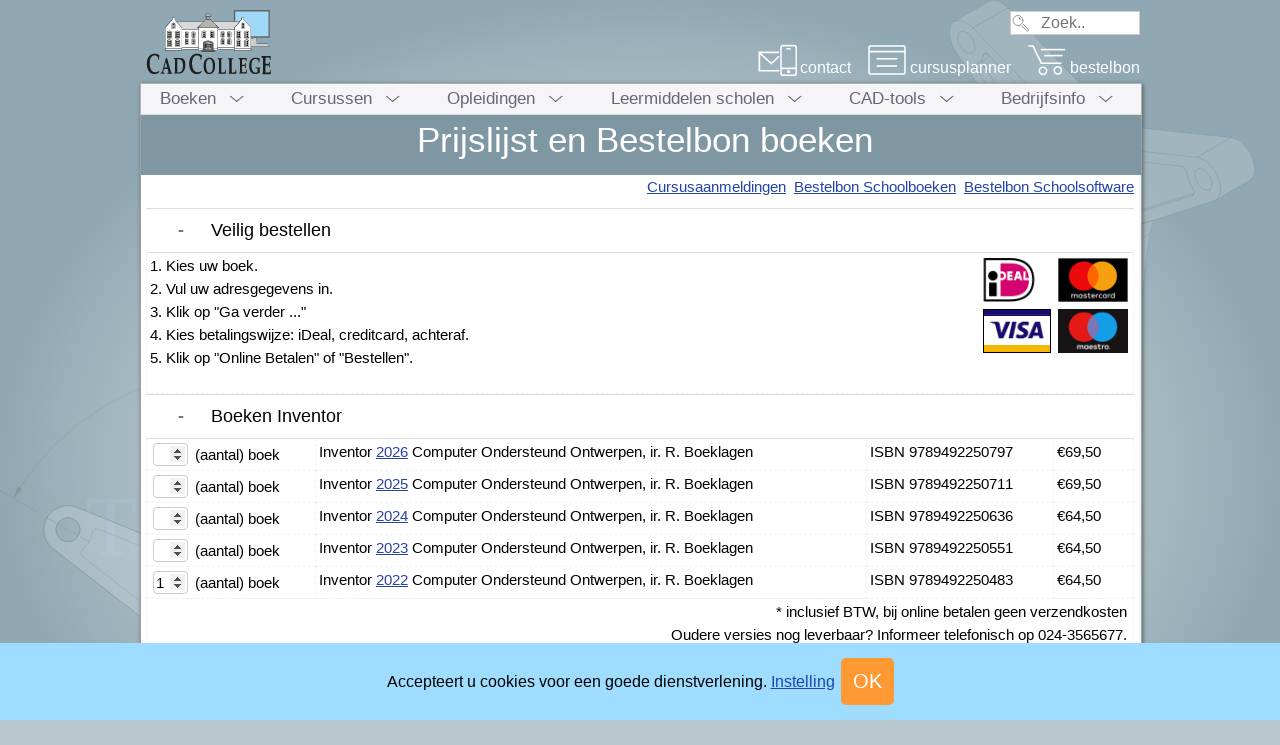

--- FILE ---
content_type: text/html
request_url: https://cadcollege.nl/boeken/Bestellen/Stap_1.htm?boek=in2022
body_size: 16480
content:
<!DOCTYPE html >
<html dir="ltr" xmlns="https://www.w3.org/1999/xhtml" lang="nl" lang="nl-nl">
<!-- #BeginTemplate "../../Templates/cadcollege_standaard_tabel_klein.dwt" -->
<head>
<meta http-equiv="Content-Type" content="text/html; charset=utf-8" >
<meta http-equiv="X-UA-Compatible" content="IE=edge" >
<meta http-equiv="Content-Language" content="nl" >
<meta id="viewport" name="viewport" content="width=1000" >
<meta name="MobileOptimized" content="480" >
<script language="javascript">if(screen.width<768) 	{document.getElementById('viewport').setAttribute('content', 'width=480');}</script><!-- voor tablet -->

<!-- Google tag (gtag.js) -->
<script type="text/javascript" src="../../Templates/cookie_toestemming.js"></script>
<script async src="https://www.googletagmanager.com/gtag/js?id=G-7KHEV834N8"></script>
<script>
  window.dataLayer = window.dataLayer || [];
  function gtag(){dataLayer.push(arguments);}
  gtag('js', new Date());
  gtag('config', 'AW-1071390735');
  gtag('config', 'G-7KHEV834N8');
</script>
<!-- End Google tag-->

<link rel="stylesheet" type="text/css" href="/Templates/cadcollege_standaard.css" media="screen">
<link rel="stylesheet" type="text/css" href="/Templates/cadcollege_mobiel.css" media="only screen and (max-width: 640px), only screen and (max-device-width: 480px)"> 
<link rel="stylesheet" type="text/css" href="/Templates/cadcollege_print.css" media="print">

<!-- #BeginEditable "doctitle" -->

<title>Prijslijst en Bestelbon boeken</title>
<link rel="canonical" href="https://www.cadcollege.nl/boeken/Bestellen/Stap_1.htm">

<style type="text/css">


.uitklapmenu {
				background-color: #ffffff;
				cursor: pointer;
				padding: 10px;
				padding-left: 20px;
				border-top: 1px #dddddd solid;
}
.vaste_letterbreedte{
	width: 60px;
	display: inline-block;	
	text-align: center;	
	font-weight: bold;
    color: #777;		
}
.uitklapmenu:hover  {
    background-color: #eeeeee;
}

.uitklaptabel{
	max-height:0px;
	overflow: hidden;
	transition: max-height 0.2s ease-out;
	margin-bottom:0px;
}
.lege_regel{
	height:0px;
}
table.tabel_groot{
		border-top: 1px #dddddd solid;
		border-left: 0px #dddddd solid;
		border-right: 0px #dddddd solid;
		border-bottom: 0px #dddddd solid;		
		background-color: #ffffff;
}


@media only screen and (max-width: 640px), screen and (max-device-width: 480px){
.tekst_kolom {font-size:18px;}
	
}

.TekstRechts {
				float: right;
				margin-right: 5px;
				color: #000000;
}

.TekstRechts a:link{color: #000000;}



.titelregel{
				cursor: pointer;
				border-top: 1px #dddddd solid;
				border-left: 0px #dddddd solid;
				border-right: 0px #dddddd solid;
				padding-left: 5px;
}

.titelbestelling {
				background: #ffffff;
				padding-left: 5px;
				margin-top:10px;
}
.tabel_groot input {margin:0px; width:97%;}

input[type=number]{
				width:35px;
				padding:2px;
				margin:3px;
}

input[type=number]::-webkit-inner-spin-button, input[type=number]::-webkit-outer-spin-button {
  opacity: 1;
}


.Plaatje_Omnikassa{
	width:100%;
	height:auto;
	border-width: 0;
}
</style>

<meta name="description" content="Koop hier direct uw leerboek voor AutoCAD, Inventor, BCAD of de CD met 8000 AutoCAD symbolen. " >
<meta name="format-detection" content="telephone=no" >
<meta name="keywords" content="AutoCAD Inventor boeken bestellen boekwinkel" >


<!-- #EndEditable -->
</head>
<body >
<svg version="1.1" xmlns="https://www.w3.org/2000/svg" xmlns:xlink="https://www.w3.org/1999/xlink" style="visibility:hidden;display: none;">
	<symbol id="agenda" viewBox="0 0 100 80" ><rect x="5" y="5" width="90" height="70" rx="5" ry="5"/><line x1="24" y1="37" x2="76" y2= "37" /><line x1="24" y1="55" x2="75" y2= "55" /> <line x1="5" y1="19" x2="95" y2= "19" /></symbol>
	<symbol id="winkelwagen" viewBox="0 0 100 80" ><polygon points="36,48 86,48 36,48 15,5 3,5 15,5 "/> <line x1="43" y1="29" x2="89" y2= "29" /><line x1="35" y1="14" x2="95" y2= "14" /> <circle cx="40" cy="67" r="9"/> <circle cx="77" cy="66" r="9"/></symbol>
	<symbol id="media" viewBox="0 0 250 80"><polygon points="109,41 109,77 125,77 125,40 136,40 136,26 125,26 125,15 135,15 135,3 119,3 112,6 109,12 109,27 102,27 102,41 "/><polygon points="189,26 189,52 214,38 "/><rect x="151" y="4" width="95" height="72" rx="15" ry="16"/> <polygon points="4,69 19,76 41,77 59,70 72,54 80,37 81,26 95,17 76,19 88,2 75,11 71,6 60,5 51,9 46,17 45,27 33,27 18,18 8,8 7,24 14,33 6,32 10,42 20,48 11,49 18,58 30,61 17,68 "/></symbol>
 	<symbol id="facebook" viewBox="0 0 40 80"><polygon points="9,41 9,77 25,77 25,40 36,40 36,26 25,26 25,15 35,15 35,3 19,3 12,6 9,12 9,27 2,27 2,41 "/></symbol>
 	<symbol id="youtube" viewBox="0 0 100 80"><rect x="5" y="4" width="90" height="72" rx="15" ry="16"/><polygon points="39,26 39,52 64,38 "/></symbol>
 	<symbol id="twitter" viewBox="0 0 100 80"><path d="M9 9 L30 40 L9 66 L13 66 L33 44 L47 66 L66 66 L44 33 L63 9 L59 9 L40 30 L27 9 L9 9 z M15 12 L25 12 L60 63 L50 63 L15 12 z" /></symbol>
	<symbol id="info" viewbox="0 0 100 80"> <circle style="fill:none;" cx="48" cy="41" r="37"/> <line x1="48" y1="28" x2="48" y2= "66" /> <line x1="48" y1="14" x2="48" y2= "19" /></symbol>
	<symbol id="goto" viewbox="0 0 100 80">	 <circle cx="48" cy="41" r="37"/> <polyline points="55,25 69,40 25,40 "/> <line x1="55" y1="55" x2="69" y2= "40" /></symbol>
	<symbol id="contact" viewbox="0 0 100 80"><rect x="60" y="4" width="38" height="74" rx="5" ry="5"/><circle cx="79" cy="69" r="2"/><line x1="60" y1="61" x2="98" y2= "61" /><polyline points="55,67 6,67 6,21 55,21 "/><polyline points="6,22 36,49 55,31 "/><line x1="73" y1="12" x2="84" y2= "12" /></symbol>
 	<symbol id="print" viewbox="0 0 100 80"><rect x="35" y="53" width="30" height="22"/> <line x1="41" y1="60" x2="58" y2= "60" /> <line x1="41" y1="67" x2="49" y2= "67" /> <polyline points="29,60 9,60 9,42 9,24 93,24 93,60 70,60 "/> <circle cx="83" cy="33" r="2"/> <polyline points="35,18 35,4 65,4 65,19 "/></symbol>
	<symbol id="download" viewbox="0 0 100 80"><polyline points="14,54 14,78 80,78 80,54 "/><polyline points="29,44 48,64 67,44 "/><line x1="48" y1="64" x2="48" y2= "1" /></symbol>
	<symbol id="hamburger" viewBox="0 0 100 80"><line x1="0" y1="10" x2="90" y2= "10" /><line  x1="0" y1="40" x2="90" y2= "40" /><line x1="0" y1="70" x2="90" y2= "70" /></symbol>
	<symbol id="sluiten" viewBox="0 0 100 80"><line x1="10" y1="10" x2="80" y2= "70" /><line  x1="10" y1="70" x2="80" y2= "10" /></symbol>
	<symbol id="zoeken" viewBox="0 0 100 80">	<circle cx="28" cy="30" r="20"/><line  x1="28" y1="10" x2="28" y2= "10" /><line  x1="28" y1="10" x2="28" y2= "10" /><line x1="28" y1="10" x2="28" y2= "10" /><path  d="M39 28c0,-6 -5,-10 -10,-10"/><polyline  points="43,52 66,73 71,67 50,46 "/></symbol>
	<symbol id="telefoon" viewBox="0 0 100 80">	<path  d="M15 26c-4,6 6,18 14,29 9,9 26,25 34,18l14 -11 -15 -14 -10 8 -20 -20 9 -9c-4,-5 -9,-9 -14,-14l-12 13z" /><path  d="M 50 20 A 20 20 270 0 1 70 40" /><path d="M 50 5 A 35 35 270 0 1 85 40" /></symbol>
	<symbol id="chat" viewBox="0 0 100 80"><path  d="M20 70 L25 50 15 50 10 45 10 15 15 10 65 10 70 15 70 45 65 50 40 50 z" /></symbol>
	<symbol id="whatsapp" viewBox="0 0 100 80"><path d="M12,75L 15,60 A33,33 0 1 1 27,67.5 z" /> <path d="M22,28 c-2,3 3,9 7,14.5 4.5,4.5 13,12.5 17,9 l7 -5.5 -7.5 -7 -5 4 -10 -10 4.5 -4.5c-2,-2.5 -4.5,-4.5 -7,-7 l-6 6.5 z" /></symbol>
</svg>

<div class="inhoud">
			<div class="container1" >
				<a href="/Default.htm"><img alt="CADCollege logo" src="../../Templates/Cadcollege_logo_60.svg" class="logo_linksboven" ></a>
					<div class="contactgegevens  desktop_alleen" >
						<form action="/algemeen/zoeken.htm" id="zoekenForm" class="zoeken">
				 		 <input type="search" name="q" id="q" autocomplete="off" size="19" placeholder="Zoek..">
				 		 <button type="submit" name="sa" class="zoekknop" ></button>
			 			</form>
			 			<nav>
							<a href="/bedrijf/cadcollege_contactgegevens.htm"><svg class="svg-icoon" ><use xlink:href="#contact"></use></svg>contact</a> 
							&nbsp;&nbsp;&nbsp;<a href="/cursus/Cur_data.htm"><svg class="svg-icoon"><use xlink:href="#agenda"></use></svg>cursusplanner</a> 
							&nbsp;&nbsp;&nbsp;<a href="/boeken/bestellen/Stap_1.htm"><svg class="svg-icoon" ><use xlink:href="#winkelwagen"></use></svg>bestelbon</a>
						</nav>	
					 </div>
		<div class="mobiel-topMenu contactgegevens mobiel_alleen">
			<a id="telefoonZichtbaar" style="visibility:hidden" href="tel:+31243565677"><svg class="zoeken-icoon"><use xlink:href="#telefoon"></use></svg></a>
			<a id="chatZichtbaar" style="visibility:hidden" href="https://wa.me/31243565677" aria-label="Chat on WhatsApp"><svg class="zoeken-icoon"><use xlink:href="#whatsapp"></use></svg></a>
		  <svg class="zoeken-icoon"  onclick="mobielZoeken()" style="touch-action: manipulation;"><use id ="knopZoeken" xlink:href="#zoeken"></use></svg>
			<svg class="hamburger-icoon"  onclick="mobielTopMenu()" style="touch-action: manipulation;"><use id ="knopHamburger" xlink:href="#hamburger"></use></svg>	
	</div>
 </div>
															
<div id="pagina" class="schaduw" style="background-color:white;">	
<!--webbot bot="Include" u-include="../../Templates/topmenu.htm" tag="BODY" startspan -->
<nav class="top_menu_balk desktop_alleen scherm_alleen">
<div class="top_menu top_menu-dropdown">
	<!-- Boeken -->
	<div>
		<a href="/boeken/default.htm" target="">
		Boeken</a><span class="pijl-omlaag" onclick="maakMenuZichtbaar('boek')"></span>
		<div class="dropdown-menu" id="boek">
			<div class="dropdown-menu-titel">
				<a href="/boeken">Leerboeken / naslagwerken over CAD </a><span class="dropdown-menu-sluiten" onclick="maakMenuZichtbaar('boek')">x</span></div>
			<a href="/boeken/bestellen/stap_1.htm">Bestelbon</a> - <a href="/CADTools/cadtools_instructiefilms.htm">Instructiefilmpjes</a>
			<div class="dropdown-groepen">
				<div class="dropdown-groep">
					<a href="/boeken/boek_AutoCAD.htm">AutoCAD</a>
					<ul>
						<li><a href="/boeken/boek_ac2026.htm">2026</a></li>
						<li><a href="/boeken/boek_ac2025.htm">2025</a></li>
						<li><a href="/boeken/boek_ac2024.htm">2024</a></li>
					</ul>
				</div>
				<div class="dropdown-groep">
					<a href="/boeken/boek_AutoCAD.htm">AutoCAD LT</a>
					<ul>
						<li><a href="/boeken/boek_lt2026.htm">2026</a></li>
						<li><a href="/boeken/boek_lt2025.htm">2025</a></li>
						<li><a href="/boeken/boek_lt2024.htm">2024</a></li>
					</ul>
				</div>
			</div>
			<div class="dropdown-groepen">
				<div class="dropdown-groep">
					<a href="/boeken/boek_Inventor.htm">Inventor</a>
					<ul>
						<li><a href="/boeken/boek_inventor_2026.htm">2026</a></li>
						<li><a href="/boeken/boek_inventor_2025.htm">2025</a></li>
						<li><a href="/boeken/boek_inventor_2024.htm">2024</a></li>
					</ul>
					<a href="/boeken/Boek_Fusion.htm">Fusion</a> </div>
				<div class="dropdown-groep">
					<a href="/boeken/boek_Revit.htm">Revit</a>
					<ul>
						<li><a href="/boeken/boek_revit2026.htm">2026</a></li>
						<li><a href="/boeken/boek_revit2025.htm">2025</a></li>
						<li><a href="/boeken/boek_revit2024.htm">2024</a></li>
					</ul>
				</div>
			</div>
		</div>
	</div>
	<!-- Cursus -->
	<div>
		<a href="/cursus/default.htm" target="">
		Cursussen</a><span class="pijl-omlaag" onclick="maakMenuZichtbaar('cursus')"></span>
		<div class="dropdown-menu" id="cursus">
			<div class="dropdown-menu-titel">
				<a href="/cursus/">Cursussen CAD</a><span class="dropdown-menu-sluiten" onclick="maakMenuZichtbaar('cursus')">x</span></div>
			<a href="/cursus/Cur_data.htm">Cursusplanner</a> - <a href="/cursus/cur_aanmelding.asp">Aanmeldingsformulier</a> - <a href="/cursus/cur_brochure.htm">Brochure</a><br>
			<div class="dropdown-groepen">
				<div class="dropdown-groep">
					<div class="dropdown-groep-titel">
						Algemeen<br>&nbsp;</div>
					<a href="/cursus/cur_AutoCAD.htm">AutoCAD (LT)</a>
					<ul>
						<li><a href="/cursus/cur_AutoCAD_2d_basis.htm">Basis</a></li>
						<li><a href="/cursus/cur_autocad_update.htm">Update</a></li>
						<li><a href="/cursus/cur_AutoCAD_2d_gevorderd.htm">Gevorderd</a></li>
						<li><a href="/cursus/Cur_AutoCAD_expert.htm">Expert</a></li>
						<li><a href="/cursus/Cur_AutoCAD_optimalisatie.htm">- Optimalisatie</a></li>
						<li><a href="/cursus/Cur_AutoCAD_3d.htm">- 3D</a></li>												
						<li><a href="/cursus/cursus_AutoLisp.htm">AutoLISP</a></li>						
						<li><a href="/cursus/cur_AutoCAD_vbNet_basis.htm">Aanpassen VB.NET</a></li>
					</ul>
				</div>
				<div class="dropdown-groep">
					<div class="dropdown-groep-titel">
						Metaal<br>Produktontwikkeling</div>
					<a href="/cursus/cur_Inventor.htm">Inventor</a>
					<ul>
						<li><a href="/cursus/cur_inventor_basis.htm" class="style1">Basis</a></li>
						<li><a href="/cursus/cur_inventor_update.htm">Update</a></li>
						<li><a href="/cursus/cur_inventor_gevorderd.htm">Gevorderd</a></li>
						<li><a href="/cursus/cur_inventor_ontwerpen.htm">Expert</a></li>
						<li><a href="/cursus/cur_inventor_ilogic.htm">iLogic</a></li>
					</ul>
					<a href="/cursus/Cur_fusion_360.htm">Fusion</a>
					<ul>
						<li><a href="/cursus/Cur_fusion_360_basis.htm">Basis</a></li>
						<li><a href="/cursus/Cur_fusion_360_gevorderd.htm">Gevorderd</a></li>
						<li><a href="/cursus/Cur_fusion_360_EEM.htm">Sterkteberekening</a></li>
					</ul>
				</div>
				<div class="dropdown-groep">
					<div class="dropdown-groep-titel">
						Bouw<br>&nbsp;</div>
					<a href="/cursus/cur_Revit.htm">Revit</a>
					<ul>
						<li><a href="/cursus/cur_revit_basis.htm">Basis</a></li>
						<li><a href="/cursus/cur_revit_gevorderd.htm">Gevorderd Bouw</a></li>
						<li><a href="/cursus/Cur_revit_mep.htm">Gev. Installatie</a></li>
						<li><a href="/cursus/cur_revit_expert.htm">Expert</a></li>
						<li><a href="/cursus/cur_revit_BIM_manager.htm">- BIM Manager</a></li>
						<li><a href="/cursus/cur_Revit_families.htm">- Families maken</a></li>
						<li><a href="/cursus/cursus_Twinmotion.htm">Revit Twinmotion</a></li>
						<li><a href="/cursus/cur_revit_dynamo.htm">Dynamo</a></li>
					</ul>
				</div>
				<div class="dropdown-groep">
					<div class="dropdown-groep-titel">
						Presentaties<br>VR/AR/Game</div>
					<a href="/cursus/cur_3dsMax.htm">3ds Max</a>
					<ul>
						<li><a href="/cursus/cur_3dsmax_basis.htm">Basis</a></li>
						<li><a href="/cursus/cur_3dsmax_gevorderd.htm">Gevorderd</a></li>
						<li><a href="/cursus/cur_3dsmax_expert.htm">Expert</a></li>
					</ul>
					<br>
					<a href="/cursus/cursus_sketchup.htm">SketchUp</a>
					<ul>
						<li><a href="/cursus/cursus_SketchUp_basis.htm">Basis</a></li>
						<li><a href="/cursus/cursus_SketchUp_gevorderd.htm">Gevorderd</a></li>
					</ul>

				</div>
			</div>
		</div>
	</div>
	<!-- Opleidingen-->
	<div>
		<a href="/cursus/cur_hbo.htm" target="">Opleidingen</a><span class="pijl-omlaag" onclick="maakMenuZichtbaar('opleiding')"></span>
		<div class="dropdown-menu" id="opleiding">
			<div class="dropdown-menu-titel">
				<a href="/cursus/cur_hbo.htm" target="">CAD en BIM opleidingen op HBO niveau</a><span class="dropdown-menu-sluiten" onclick="maakMenuZichtbaar('opleiding')">x</span></div>
			<a href="/cursus/hbo/cursus_hbo_uitleg.htm">Uitleg HBO Traject</a> - <a href="/cursus/cur_brochure_hbotraject.htm">Brochure</a>
			<div class="dropdown-groepen">
				<div class="dropdown-groep">
					<div class="dropdown-groep-titel">
						Algemeen<br>CAD<br></div>
					<ul>
						<li><a href="/cursus/hbo/cursus_hbo_autocad.htm">ACE System Manager</a><br>AutoCAD</li><br>
					</ul>
				</div>
				<div class="dropdown-groep">
					<div class="dropdown-groep-titel">
						Metaal<br>Produktontwikkeling</div>
					<ul>
						<li><a href="/cursus/hbo/cursus_hbo_inventor.htm">ACE Mechanical Designer</a>	<br>Inventor of Fusion </li>
					</ul>
				</div>
				<div class="dropdown-groep">
					<div class="dropdown-groep-titel">
						Bouw BIM<br>Installatietechniek<br></div>
					<ul>
						<li><a href="/cursus/hbo/cursus_hbo_revit.htm">ACE Architectural Designer</a><br>Revit</li>
					</ul>
				</div>
			</div>
		</div>
	</div>
	<!-- Leermiddelen-->
	<div>
		<a href="/coo/Default.htm" target="">Leermiddelen scholen</a><span class="pijl-omlaag" onclick="maakMenuZichtbaar('leermiddelen')"></span>
		<div class="dropdown-menu" id="leermiddelen">
			<div class="dropdown-menu-titel">
				<a href="/coo/default.htm">Leermiddelen voor scholen</a><span class="dropdown-menu-sluiten" onclick="maakMenuZichtbaar('leermiddelen')">x</span></div>
			<div class="dropdown-groepen">
				<div class="dropdown-groep">
					<div class="dropdown-groep-titel">
						Basisboeken CAD</div>
					<ul>
						<li><a href="/boeken/Boek_Basis_AutoCAD.htm">AutoCAD</a> </li>
						<li><a href="/boeken/Boek_Basis_Revit.htm">Revit</a> </li>
						<li><a href="/boeken/Boek_Basis_Inventor.htm">Inventor</a></li>
						<li><a href="/boeken/Boek_Basis_Fusion.htm">Fusion</a> </li>
					</ul>
					<a href="/boeken/boek_bestel_mbo.htm">Bestelbon</a> </div>
				<br>
				<div class="dropdown-groep">
					<div class="dropdown-groep-titel">
						Lessen op internet</div>
					<a href="/coo/cadcollege_cloud.htm">CADCollege Cloud</a>
					<ul>
						<li><a href="/coo/pmd.htm">Tekeninglezen Metaal</a> </li>
						<li><a href="/coo/pad.htm">Tekeninglezen Bouw</a> </li>
						<li><a href="/coo/pid.htm">Tekeninglezen Installatie</a> </li>
						<li><a href="/coo/ped.htm">Tekeninglezen Elektro</a> </li>
						<li><a href="/coo/tcad.htm">Trainer CAD - BCAD</a> </li>
					</ul>
					<a href="/coo/coo_bestelling.html">Bestelbon</a> </div>
			</div>
		</div>
	</div>
	<!-- Tools-->
	<div>
		<a href="/CADTools/default.htm" target="">
		CAD-tools</a><span class="pijl-omlaag" onclick="maakMenuZichtbaar('tools')"></span>
		<div class="dropdown-menu" id="tools">
			<div class="dropdown-menu-titel">
				<a href="/CADTools/default.htm">CAD-Tools</a><span class="dropdown-menu-sluiten" onclick="maakMenuZichtbaar('tools')">x</span></div>
			<a href="/CADTools/cadtools_instructiefilms.htm">Uitgewerkte Oefeningen</a> <br>
			<a href="/CADTools/cadtools_symbolen.htm">Symbolen AutoCAD</a><br>
			<a href="/CADTools/cadtools_ral_kleuren.htm">RAL kleuren voor CAD</a>
			<div class="dropdown-groepen">
				<div class="dropdown-groep">
					<div class="dropdown-groep-titel">
						Landkaarten AutoCAD</div>
					<ul>
						<li><a href="/CADTools/Conversie/Kaarten_AutoCAD_kadaster.htm">Nederland</a></li>
						<li><a href="/CADTools/Conversie/Kaarten_AutoCAD.htm">Belgie</a> </li>
						<li><a href="/CADTools/Conversie/Kaarten_AutoCAD_uitleg.htm">uitleg</a> </li>
					</ul>
				</div>
			</div>
		</div>
	</div>
	<!-- Bedrijfsinfo-->
	<div>
		<a href="/bedrijf/default.htm" target="">
		Bedrijfsinfo</a><span class="pijl-omlaag" onclick="maakMenuZichtbaar('bedrijf')"></span>
		<div class="dropdown-menu" id="bedrijf">
			<div class="dropdown-menu-titel">
				<a href="/bedrijf/default.htm">Bedrijfsinfo</a><span class="dropdown-menu-sluiten" onclick="maakMenuZichtbaar('bedrijf')">x</span></div>
			<a href="/bedrijf/cadcollege_contactgegevens.htm">Contactgegevens</a> <a href="/bedrijf/routebeschrijving.htm">Routebeschrijving</a>
		</div>
	</div>
</div>
		</nav>

<!--webbot bot="Include" i-checksum="22909" endspan --><div class="titel_pagina">
					<!--webbot bot="Navigation" s-type="banner" s-rendering="text" s-orientation="" b-include-home="" b-include-up="" u-page="" s-target="" startspan -->Prijslijst en Bestelbon boeken<!--webbot bot="Navigation" i-checksum="7430" endspan -->
				</div>

					<div class="container2">
						<div id="tekst_kolom" class="tekst_kolom tekst_kolom_tabel_klein">
							<main>
								<!-- #BeginEditable "Rechter%20kolom%201" -->

<div align="right" >
&nbsp;<a href="../../cursus/cur_aanmelding.asp">Cursusaanmeldingen</a>
&nbsp;<a href="../boek_bestel_mbo.htm">Bestelbon Schoolboeken</a>
&nbsp;<a href="../../coo/coo_bestelling.html">Bestelbon Schoolsoftware</a> 
</div>
								
<form method="post" action="stap_2.aspx" id="formulier" onsubmit="return ControleerInvoer(this)" >



<h2 class="uitklapmenu titelbestelling "  title="Klik voor het betaalproces" onclick="InUitKlappen('betaalwijze');" ><span class="vaste_letterbreedte" >-</span>Veilig 
bestellen</h2>
<div onclick="InUitKlappen('betaalwijze');" id="betaalwijze" class="uitklaptabel" >

<table class="tabel_groot invulformulier " style="width:100%">

<tr>
<td  >
<span style="float: right"><a href="#adresgegevens"><img alt="Omnikassa Rabobank" src="omnikassa.png" width="150px" height="100px"  /></a></span>

1. Kies uw boek. <br>
2. Vul uw adresgegevens in. <br>
3. Klik op &quot;Ga verder ...&quot;<br>
4. Kies betalingswijze: iDeal, creditcard, achteraf.<br>
5. Klik op &quot;Online Betalen&quot; of &quot;Bestellen&quot;.<br><br></td>
</tr>
</table>
<div class="lege_regel"></div>
</div>



<h2 class="titelregel uitklapmenu"  onclick="InUitKlappen('Inventor');"><span class="vaste_letterbreedte" >+</span>Boeken Inventor </h2>
<div id="Inventor" class="uitklaptabel">
<table class="tabel_groot" >


<tr>
<td>
<input type="number" min="0" max="99" NAME="in2026"  ><span class="desktop_alleen"> (aantal) boek</span></td>
<td >Inventor <a href="../boek_inventor_2026.htm">2026</a><span class="desktop_alleen"> Computer Ondersteund Ontwerpen, ir. R. Boeklagen</span></td>
<td >ISBN 9789492250797</td>
<td style="width: 75px" >&euro;69,50</td>
</tr>


<tr>
<td>
<input type="number" min="0" max="99" NAME="in2025"  ><span class="desktop_alleen"> (aantal) boek</span></td>
<td >Inventor <a href="../boek_inventor_2025.htm">2025</a><span class="desktop_alleen"> Computer Ondersteund Ontwerpen, ir. R. Boeklagen</span></td>
<td >ISBN 9789492250711</td>
<td style="width: 75px" >&euro;69,50</td>
</tr>


<tr>
<td>
<input type="number" min="0" max="99" NAME="in2024"  ><span class="desktop_alleen"> (aantal) boek</span></td>
<td >Inventor <a href="../boek_inventor_2024.htm">
2024</a><span class="desktop_alleen"> Computer Ondersteund Ontwerpen, ir. R. Boeklagen</span></td>
<td >ISBN 9789492250636</td>
<td style="width: 75px" >&euro;64,50</td>
</tr>

<tr>
<td>
<input type="number" min="0" max="99" NAME="in2023"  ><span class="desktop_alleen"> (aantal) boek</span></td>
<td >Inventor <a href="../boek_inventor_2023.htm">
2023</a><span class="desktop_alleen"> Computer Ondersteund Ontwerpen, ir. R. Boeklagen</span></td>
<td >ISBN 9789492250551</td>
<td style="width: 75px" >&euro;64,50</td>
</tr>



<tr>
<td>
<input type="number" min="0" max="99" NAME="in2022"  ><span class="desktop_alleen"> (aantal) boek</span></td>
<td >Inventor <a href="../boek_inventor_2022.htm">
2022</a><span class="desktop_alleen"> Computer Ondersteund Ontwerpen, ir. R. Boeklagen</span></td>
<td >ISBN 9789492250483</td>
<td style="width: 75px" >&euro;64,50</td>
</tr>


<tr>
<td colspan="4"><span class="TekstRechts"  >* inclusief BTW, bij online betalen geen verzendkosten</span><br>
<span class="TekstRechts"  >Oudere versies nog leverbaar? Informeer telefonisch op 024-3565677.</span></td>
</tr>

</table>
<div class="lege_regel"></div>
</div>

<h2 class="titelregel uitklapmenu "  onclick="InUitKlappen('autocad');" ><span class="vaste_letterbreedte" >+</span>Boeken AutoCAD </h2>
<div id="autocad"  class="uitklaptabel" >
<table class="tabel_groot" style="width:100%">

<tr>
<td ><input type="number" min="0" max="99" NAME="ac2026"  ><span class="desktop_alleen"> (aantal) boek</span></td>
<td >AutoCAD <a href="../boek_ac2026.htm">2026</a><span class="desktop_alleen"> Computer Ondersteund Ontwerpen, ir. R. Boeklagen</span></td>
<td >ISBN 9789492250773</td>
<td style="width: 75px" >&euro;69,50</td>
</tr>


<tr>
<td ><input type="number" min="0" max="99" NAME="ac2025"  ><span class="desktop_alleen"> (aantal) boek</span></td>
<td >AutoCAD <a href="../boek_ac2025.htm">2025</a><span class="desktop_alleen"> Computer Ondersteund Ontwerpen, ir. R. Boeklagen</span></td>
<td >ISBN 9789492250698</td>
<td style="width: 75px" >&euro;69,50</td>
</tr>

<tr>
<td ><input type="number" min="0" max="99" NAME="ac2024"  ><span class="desktop_alleen"> (aantal) boek</span></td>
<td >AutoCAD <a href="../boek_ac2024.htm">2024</a><span class="desktop_alleen"> Computer Ondersteund Ontwerpen, ir. R. Boeklagen</span></td>
<td >ISBN 9789492250612</td>
<td style="width: 75px" >&euro;64,50</td>
</tr>


<tr>
<td ><input type="number" min="0" max="99" NAME="ac2023"  ><span class="desktop_alleen"> (aantal) boek</span></td>
<td >AutoCAD <a href="../boek_ac2023.htm">2023</a><span class="desktop_alleen"> Computer Ondersteund Ontwerpen, ir. R. Boeklagen</span></td>
<td >ISBN 9789492250537</td>
<td style="width: 75px" >&euro;64,50</td>
</tr>


<tr>
<td >&nbsp;</td>
<td >&nbsp;</td>
<td >&nbsp;</td>
<td style="width: 75px" >
&nbsp;</td>
</tr>

<tr>
<td colspan="4" ><span class="TekstRechts"  >* inclusief BTW, bij online betalen geen verzendkosten</span><br>
<span class="TekstRechts"  >Oudere versies nog leverbaar? Informeer telefonisch op 024-3565677.</span></td>
</tr>

</table>
<div class="lege_regel"></div>
</div>


<h2 class="titelregel uitklapmenu"  onclick="InUitKlappen('autocad_lt');" ><span class="vaste_letterbreedte" >+</span>Boeken AutoCAD LT</h2>
<div id="autocad_lt"  class="uitklaptabel" >
<table class="tabel_groot" style="width:100%;">

<tr >
<td ><input type="number" min="0" max="99" NAME="lt2026"><span class="desktop_alleen"> (aantal) boek</span></td>
<td >AutoCAD <a href="../boek_lt2026.htm">LT 2026</a><span class="desktop_alleen"> Computer Ondersteund Ontwerpen, ir. R. Boeklagen</span></td>
<td >ISBN 9789492250766</td>
<td style="width: 75px" >&euro;49,50</td>
</tr>


<tr >
<td ><input type="number" min="0" max="99" NAME="lt2025"><span class="desktop_alleen"> (aantal) boek</span></td>
<td >AutoCAD <a href="../boek_lt2025.htm">LT 2025</a><span class="desktop_alleen"> Computer Ondersteund Ontwerpen, ir. R. Boeklagen</span></td>
<td >ISBN 9789492250681</td>
<td style="width: 75px" >&euro;49,50</td>
</tr>


<tr >
<td ><input type="number" min="0" max="99" NAME="lt2024"><span class="desktop_alleen"> (aantal) boek</span></td>
<td >AutoCAD <a href="../boek_lt2024.htm">LT 2024</a><span class="desktop_alleen"> Computer Ondersteund Ontwerpen, ir. R. Boeklagen</span></td>
<td >ISBN 9789492250605</td>
<td style="width: 75px" >&euro;49,50</td>
</tr>

<tr>
<td ><input type="number" min="0" max="99" NAME="lt2023" disabled ><span class="desktop_alleen"> (aantal) boek</span></td>
<td >AutoCAD <a href="../boek_lt2023.htm">LT 2023</a><span class="desktop_alleen"> 
Uitverkocht</span></td>
<td >ISBN 9789492250520</td>
<td style="width: 75px" >&euro;49,50</td>
</tr>

<tr>
<td  colspan="4" >
<span class="TekstRechts"  >* inclusief BTW, bij online betalen geen verzendkosten</span><br>
<span class="TekstRechts"  >Oudere versies nog leverbaar? Informeer telefonisch op 024-3565677.</span></td>
</tr>

</table>
<div class="lege_regel"></div>
</div>


<h2 class="titelregel uitklapmenu "  onclick="InUitKlappen('revit');" ><span class="vaste_letterbreedte" >+</span>Boeken Revit</h2>
<div id="revit"  class="uitklaptabel">
<table class="tabel_groot" style="width:100%;">

<tr>
<td  ><input type="number" min="0" max="99" NAME="re2026" ><span class="desktop_alleen"> (aantal) boek</span></td>
<td >Revit <a href="../boek_revit2026.htm">2026</a>,<span class="desktop_alleen"> Bouw Informatie Modelleren, R. Boeklagen en R.P Boeklagen<br>
verzending 
eerste 
week 
januari<br></span></td>
<td >ISBN 9789492250810</td>
<td >&euro;69,50</td>
</tr>


<tr>
<td  ><input type="number" min="0" max="99" NAME="re2025" ><span class="desktop_alleen"> (aantal) boek</span></td>
<td >Revit <a href="../boek_revit2025.htm">2025</a>,<span class="desktop_alleen"> Bouw Informatie Modelleren, ir. R. Boeklagen<br></span></td>
<td >ISBN 9789492250735</td>
<td >&euro;69,50</td>
</tr>

<tr>
<td  ><input type="number" min="0" max="99" NAME="re2024" ><span class="desktop_alleen"> (aantal) boek</span></td>
<td >Revit <a href="../boek_revit2024.htm">2024</a>,<span class="desktop_alleen"> Bouw Informatie Modelleren, ir. R. Boeklagen<br></span></td>
<td >ISBN 9789492250650</td>
<td >&euro;64,50</td>
</tr>

<tr>
<td  ><input type="number" min="0" max="99" NAME="re2023" ><span class="desktop_alleen"> (aantal) boek</span></td>
<td >Revit <a href="../boek_revit2023.htm">2023</a>,<span class="desktop_alleen"> Bouw Informatie Modelleren, ir. R. Boeklagen</span></td>
<td >ISBN 9789492250575</td>
<td >&euro;64,50</td>
</tr>


<tr>
<td  >&nbsp;</td>
<td >&nbsp;</td>
<td >&nbsp;</td>
<td >&nbsp;</td>
</tr>

<tr>
<td COLSPAN="4" ><span class="TekstRechts"  >* inclusief BTW, bij online betalen geen verzendkosten</span></td>
</tr>

</table>
<div class="lege_regel"></div></div>


<h2 class="titelregel uitklapmenu "  onclick="InUitKlappen('fusion');" ><span class="vaste_letterbreedte" >+</span>Boek Fusion 
(paperback)</h2>
<div id="fusion"  class="uitklaptabel">
<table class="tabel_groot" style="width:100%;">

<tr>
 <td  ><input type="number" min="0" max="99" NAME="fu2025"  ><span class="desktop_alleen"> (aantal) boek</span></td>
 <td >
	Fusion <a href="../Boek_Fusion.htm">
	2025</a><span class="desktop_alleen">, Uitgave maart 2025, Nieuw</span></td>
 <td >ISBN 
	9789492250742</td>
 <td >&euro;49,50</td>
</tr>

<tr>
<td  >&nbsp;</td>
<td >&nbsp;</td>
<td >&nbsp;</td>
<td >&nbsp;</td>
</tr>

<tr>
<td COLSPAN="4" ><span class="TekstRechts"  >* inclusief BTW, bij online betalen geen verzendkosten</span></td>
</tr>


</table>
<div class="lege_regel"></div></div>




<h2 class="titelregel uitklapmenu "  onclick="InUitKlappen('symbolen');" ><span class="vaste_letterbreedte" >+</span>Symbolen AutoCAD (LT)</h2>
<div id="symbolen"  class="uitklaptabel">
<table class="tabel_groot" style="width:100%">

<tr>
<td ><input type="number" min="0" max="99" NAME="symbolen"  ><span class="desktop_alleen"> (aantal) download</span></td>
<td>9000 Nederlandse <a href="../symbolen/Default.htm">symbolen</a> versie 8, voor AutoCAD en AutoCAD LT 2013-2025 Windows</td>
<td style="width: 75px" >&euro;140,00</td>
</tr>

<tr>
<td COLSPAN="3" >
<span class="TekstRechts">* inclusief BTW, bij online betalen geen verzendkosten</span>
</td>
</tr>
</table>
<div class="lege_regel"></div>
</div>




<h2 class="titelregel uitklapmenu " style="border-bottom: 1px #dddddd solid;" onclick="InUitKlappen('diversen');" ><span class="vaste_letterbreedte" >+</span>Diversen</h2>
<div id="diversen"  class="uitklaptabel">
<table class="tabel_groot"  style="width:100%">

<tr>
<td ><input type="number" min="0" max="99" NAME="bcad" ><span class="desktop_alleen"> (aantal) cursist</span></td>
<td>Online 
cursus <a href="../online_cursus_cad.htm">Trainer CAD</a> inclusief <a href="/boeken/bcad/BCAD_online.htm">BCAD online</a><span class="desktop_alleen">, Toegang 1 jaar.</span></td>
<td style="width: 75px" >&euro;140,00</td>
</tr>

<tr>
<td  ><input type="number" min="0" max="99" NAME="tl_metaal" ><span class="desktop_alleen"> (aantal) cursist</span></td>
<td >Online cursus <a href="../online_cursus_tekeninglezen_metaal.htm">Tekeninglezen Metaal</a>. 1 jaar.</td>
<td style="width: 75px" >&euro;140,00</td>
</tr>

<tr>
<td  >
<input type="number" min="0" max="99" NAME="tl_bouw" ><span class="desktop_alleen"> (aantal) cursist</span></td>
<td >Online cursus <a href="../online_cursus_tekeninglezen_bouw.htm">Tekeninglezen Bouw+Instal W E</a>, 1 jaar.</td>
<td style="width: 75px" >&euro;140,00</td>
</tr>

<tr>
<td  >&nbsp;</td>
<td >&nbsp;</td>
<td style="width: 75px" >
&nbsp;</td>
</tr>

<tr>
<td COLSPAN="3" ><span class="TekstRechts"  >* inclusief BTW, bij online betalen geen verzendkosten</span></td>
</tr>
</table>
</div>
<div class="lege_regel"></div>

				
<br/>
				
<div class="titel_pagina">  <a name="adresgegevens"></a>Adresgegevens: </div>
<!--
<div style="color:#CC6600; background:white;padding:2px; " >Vertraging door vakantie: Levering boeken/software 15 augustus. Heeft u haast; ga met het ISBN naar uw boekhandel.</div>
-->
<div class="RechtsUitlijnen" style="color:#FF9933; background:white;padding:2px; " id="foutmelding"></div>


<div  style="padding: 20px;"	>
  <div class="formulier_rij">
		<div class="formulier_invulveld_tekst">
		 <label for="bedrijf"> Bedrijfsnaam (particulieren niets invullen)</label>
		</div>
		<div class="formulier_invulveld_waarde">
			<input type="text" NAME="bedrijf" id="bedrijf" placeholder="Uw bedrijf" autocomplete="organization" >
		</div>
	</div>
	
  <div class="formulier_rij">	
			<div class="formulier_invulveld_tekst">
				<label for="voornaam">Contactpersoon</label>
		</div>
		<div class="formulier_invulveld_waarde">						
					<input TYPE="radio" CHECKED="checked" name="Geslacht" id="geslacht_m" value="Dhr" >man&nbsp;&nbsp;<input TYPE="radio" name="Geslacht" id="geslacht_v" value="Mevr" >vrouw
			</div>
	</div>
				
  <div class="formulier_rij">				
		<div class="formulier_invulveld_tekst">
		 <label for="voornaam">Voornaam</label>
		</div>
		<div class="formulier_invulveld_waarde">
			<input type="text"  NAME="voornaam" id="voornaam" placeholder="Uw voornaam" autocomplete="given-name">
		</div>
	</div>
	
  <div class="formulier_rij">	
		<div class="formulier_invulveld_tekst">
		 <label for="achternaam">Achternaam</label>
		</div>
		<div class="formulier_invulveld_waarde">
			<input type="text"  NAME="achternaam" id="achternaam" placeholder="Uw achternaam" autocomplete="family-name">
		</div>
	</div>
	
  <div class="formulier_rij">	
		<div class="formulier_invulveld_tekst">
		 <label for="straat">Straatnaam (geen Postbus)</label>
		</div>
		<div class="formulier_invulveld_waarde">
			<input type="text" id="straat" NAME="straat" placeholder="Straat afleveringsadres" autocomplete="shipping street-address">
		</div>
	</div>
	
  <div class="formulier_rij">	
		<div class="formulier_invulveld_tekst">
		 <label for="straat">Huisnummer</label>
		</div>
		<div class="formulier_invulveld_waardeklein">
			<input type="text" id="Huisnummer" NAME="Huisnummer" placeholder="Huisnummer afleveringsadres">
		</div>
	</div>	
	
	  <div class="formulier_rij">	
		<div class="formulier_invulveld_tekst">
		 <label for="Postcode1">Postcode (4 cijfers)</label>
		</div>
		<div class="formulier_invulveld_waardeklein">
			<input type="text" id="Postcode1" NAME="Postcode1" maxlength="4" placeholder="1234">
		</div>
	</div>	
	
	  <div class="formulier_rij">
		<div class="formulier_invulveld_tekst">
		 <label for="Postcode2">Postcode (2 letters)</label>
		</div>
		<div class="formulier_invulveld_waardeklein">
			<input type="text" id="Postcode2" NAME="Postcode2" maxlength="2" placeholder="AB">
		</div>
	</div>
		
	 <div class="formulier_rij">	
		<div class="formulier_invulveld_tekst">
		 <label for="Plaats">Plaats</label>
		</div>
		<div class="formulier_invulveld_waarde">
			<input type="text" id="Plaats" NAME="Plaats" placeholder="Plaats afleveringsadres">
		</div>
	</div>	
	
	 <div class="formulier_rij">	
		<div class="formulier_invulveld_tekst">
		 <label for="land">Land</label>
		</div>
		<div class="formulier_invulveld_waarde">
			<select id="land" NAME="land">
				<option selected value="NL">Nederland</option>
				<option value="B">Belgi&euml;</option>			
			</select>
		</div>	
	</div>

	 <div class="formulier_rij">	
		<div class="formulier_invulveld_tekst">
		 <label for="telefoonnummer">Telefoonnummer (alleen getallen)</label>
		</div>
		<div class="formulier_invulveld_waarde">
			<input type="tel" id="telefoonnummer" NAME="telefoonnummer"  maxlength="13" placeholder="Uw telefoonnummer" autocomplete="tel-national">
		</div>
	</div>	
	
	 <div class="formulier_rij">	
		<div class="formulier_invulveld_tekst">
		 <label for="email">Email</label>
		</div>
		<div class="formulier_invulveld_waarde">
			<input type="email" id="email" NAME="email"  placeholder="Uw email">
		</div>
	</div>	
	
	 <div class="formulier_rij">	
		<div class="formulier_invulveld_tekst">
		 <label for="Kenmerk">Eventueel bestelkenmerk / BTW-nr</label>
		</div>
		<div class="formulier_invulveld_waarde">
			<input type="text" id="Kenmerk" NAME="Kenmerk"  placeholder="Uw Kenmerk">
		</div>
	</div>	
	
	 <div class="formulier_rij">	
		<div class="formulier_invulveld_tekst">
		 <label for="functie">Eventueel uw functie</label>
		</div>
		<div class="formulier_invulveld_waarde">
			<select id="functie" NAME="functie">
				<option selected="selected" value="anders">niets ingevuld</option>
				<option>constructeur/tekenaar</option>
				<option>directie</option>
				<option>docent</option>
				<option>student</option>
				<option>systeembeheer</option>
				<option>medewerker inkoop</option>
				<option>personeelsfunctionaris</option>
			</select>
		</div>	
	</div>
<br>
<!--voorkomen valse berichten -->				
<input type="text" class="print_alleen controle_alleen"  NAME="controle" autocomplete="off" >
<input class="bestel_knop" style="width:100%" type="submit" name="knop1" value="Verder naar besteloverzicht &gt;&gt;"  >

<br >
								Uw adresgegevens worden gebruikt voor het 
								afleveren van uw order en om u drie maal per 
								jaar op de hoogte te brengen van nieuwe 
								ontwikkelingen. <br >

	</div>	

</form>
<script type='text/javascript'>

function InUitKlappen(tabel) {
   	var e = document.getElementById(tabel);
	var f = e.previousElementSibling;
	
   if(e.style.maxHeight == '0px' | e.style.maxHeight == '')
    {
      f.innerHTML = f.innerHTML.replace("+","-");
      e.style.maxHeight = e.scrollHeight + "px";

    }
   else
   {
      f.innerHTML = f.innerHTML.replace("-","+");
      e.style.maxHeight = '0px';
   }
	if (tabel != 'betaalwijze') {
		var g = document.getElementById('betaalwijze');
		var h = g.previousElementSibling;
     	h.innerHTML = h.innerHTML.replace("-","+");
     	g.style.maxHeight = '0px';
	}
}


	function Inklappen() {
	
	var groep="";
	var boek="";
	
	var oldURL = document.referrer;

	if ( oldURL.indexOf("boeken")> 1){
		if	( oldURL.indexOf("boek_inventor")> 1)	{groep="inventor";	} else
		if	( oldURL.indexOf("boek_ac")> 1)			{groep="autocad";	} else
		if	( oldURL.indexOf("boeken/boek_lt")> 1)	{groep="autocad_lt";} else
		if	( oldURL.indexOf("boek_revit")> 1)		{groep="revit";} else			
		if	( oldURL.indexOf("boek_fusion")> 1)		{groep="fusion";} else		
		if	( oldURL.indexOf("symbolen")> 1)		{groep="symbolen";	} else
		if	( oldURL.indexOf("bcad")> 1)			{groep="diversen";	} else
		if	( oldURL.indexOf("tl_")> 1)				{groep="diversen";	}
	}
	
			var URL_heel = window.location.href;				
			
			var URL_split = URL_heel.split("groep=");
			if	(URL_split.length !== 1){
				groep=URL_split[1].split("&")[0];
			}
			
			URL_split = URL_heel.split("boek=");
			if	(URL_split.length !== 1){
				boek=URL_split[1];
				var eersteLetters = boek.substring(0,2);
			
				switch (eersteLetters)	{
					case "in":
   						groep="inventor";
   						break;
					case "ac":
   						groep="autocad";
   						break;
					case "lt":
   						groep="autocad_lt";
   						break;
   					case "re":
   						groep="revit";
   						break;
   					case "fu":
   						groep="fusion";
   						break;

 					case "sy":
   						groep="symbolen";
   						break;
  					case "tl":
   						groep="diversen";
   						break;
 				}
 			}
		

			if (groep=="inventor") {
				InUitKlappen('Inventor');				
				} else
			if (groep=="autocad") {
				InUitKlappen('autocad');
				} else
			if (groep=="autocad_lt") {
				InUitKlappen('autocad_lt');
				} else
			if (groep=="revit") {
				InUitKlappen('revit');
				} else
			if (groep=="fusion") {
				InUitKlappen('fusion');
				} else
			if (groep=="symbolen") {
				InUitKlappen('symbolen');					
				} else
			if (groep=="diversen") {
				InUitKlappen('diversen');			
				}
			InUitKlappen('betaalwijze');

			if	(typeof boek!== "undefined"){
				if (boek !== ""){
			 		document.getElementsByName(boek)[0].value="1";
			 		}
				} 
}




//**********************************************
function foutMelding(tekst,control){

   	document.getElementById('foutmelding').innerHTML=tekst;
	control.focus();
	control.style.background = "#ffff00";
    return (false);
}

function herstelFoutmelding(theForm) {
	document.getElementById('foutmelding').innerHTML="";
	theForm.voornaam.style.background = "#ffffff";
	theForm.achternaam.style.background = "#ffffff";
	theForm.straat.style.background = "#ffffff";
	theForm.Huisnummer.style.background = "#ffffff";
	theForm.Postcode1.style.background = "#ffffff";
	theForm.Postcode2.style.background = "#ffffff";
	theForm.telefoonnummer.style.background = "#ffffff";
}

function ControleerInvoer(theForm){

	herstelFoutmelding(theForm);
	
  if (theForm.voornaam.value == "") 		return (foutMelding("Voer uw voornaam in:",theForm.voornaam));
  if (theForm.voornaam.value.length < 1)  	return (foutMelding("Voer minimaal 1 letter in:",theForm.voornaam));
  if (theForm.achternaam.value == "")		return (foutMelding("Voer uw achternaam in.",theForm.achternaam));
  if (theForm.achternaam.value.length < 3)  return (foutMelding("Voer minimaal drie letters in.",theForm.achternaam));
  if (theForm.straat.value == "") 			return (foutMelding("Voer de straatnaam in.",theForm.straat));
  if (theForm.straat.value.length < 3)		return (foutMelding("Voer minimaal drie letters in.",theForm.straat));
  if (theForm.Huisnummer.value == "")		return (foutMelding("Voer uw huisnummer in",theForm.Huisnummer));

  var checkOK = "ABCDEFGHIJKLMNOPQRSTUVWXYZabcdefghijklmnopqrstuvwxyz0123456789- \t\r\n\f";
  var checkStr = theForm.Huisnummer.value;
  var allValid = true;
  var validGroups = true;
  for (i = 0;  i < checkStr.length;  i++)
  {
    ch = checkStr.charAt(i);
    for (j = 0;  j < checkOK.length;  j++)
      if (ch == checkOK.charAt(j))
        break;
    if (j == checkOK.length)
    {
      allValid = false;
      break;
    }
  }
  if (!allValid) 							return (foutMelding("Alleen letters, getallen of spaties",theForm.Huisnummer));
   if (theForm.Postcode1.value == "")		return (foutMelding("Voer uw postcode in",theForm.Postcode1));
  if (theForm.Postcode1.value.length < 4)	return (foutMelding("Minimaal vier cijfers.",theForm.Postcode1));
  if (theForm.Postcode1.value.length > 4)	return (foutMelding("Maximaal vier cijfers",theForm.Postcode1));

  var checkOK = "0123456789-";
  var checkStr = theForm.Postcode1.value;
  var allValid = true;
  var validGroups = true;
  var decPoints = 0;
  var allNum = "";
  for (i = 0;  i < checkStr.length;  i++)
  {
    ch = checkStr.charAt(i);
    for (j = 0;  j < checkOK.length;  j++)
      if (ch == checkOK.charAt(j))
        break;
    if (j == checkOK.length)
    {
      allValid = false;
      break;
    }
    allNum += ch;
  }
  if (!allValid) 												return (foutMelding("Alleen getallen in de postode.",theForm.Postcode1));

 
  var chkVal = allNum;
  var prsVal = parseInt(allNum);
  if (chkVal != "" && !(prsVal >= "1000" && prsVal <= "9999")) return (foutMelding("Voer een postcode in tussen 1111 en 9999.",theForm.Postcode1));
 

  var checkOK = "ABCDEFGHIJKLMNOPQRSTUVWXYZabcdefghijklmnopqrstuvwxyz";
  var checkStr = theForm.Postcode2.value;
  var allValid = true;
  var validGroups = true;
  for (i = 0;  i < checkStr.length;  i++)
  {
    ch = checkStr.charAt(i);
    for (j = 0;  j < checkOK.length;  j++)
      if (ch == checkOK.charAt(j))
        break;
    if (j == checkOK.length)
    {
      allValid = false;
      break;
    }
  }
  if (!allValid) 								return (foutMelding("Alleen letters in dit veld.",theForm.Postcode2));
  if (theForm.Plaats.value == "")				return (foutMelding("Voer een plaatsnaam in",theForm.Plaats));
  if (theForm.telefoonnummer.value.length > 13)	return (foutMelding("Maximaal 13 cijfers voor een telefoonnummer.",theForm.telefoonnummer));


  var checkOK = "0123456789-";
  var checkStr = theForm.telefoonnummer.value;
  var allValid = true;
  var validGroups = true;
  var decPoints = 0;
  var allNum = "";
  for (i = 0;  i < checkStr.length;  i++)
  {
    ch = checkStr.charAt(i);
    for (j = 0;  j < checkOK.length;  j++)
      if (ch == checkOK.charAt(j))
        break;
    if (j == checkOK.length)
    {
      allValid = false;
      break;
    }
    allNum += ch;
  }
  if (!allValid)			return (foutMelding("Alleen cijfers in het telefoonnummer.",theForm.telefoonnummer));
 
  var chkVal = allNum;
  var prsVal = parseInt(allNum);
  if (chkVal != "" && !(prsVal >= "0" && prsVal <= "1000000000000")) return (foutMelding("Controleer het telefoonnummer",theForm.telefoonnummer));
  
  
  
  BewaarNaamEnAdres(theForm) ;
  
  
  
}



//*********************************************

function getCookie(name)  {
    var re = new RegExp(name + "=([^;]+)");
    var value = re.exec(document.cookie);
    return (value != null) ? unescape(value[1]) : null;
  }
  
function setCookie(name, value)  {
  var today = new Date();
  var expiry = new Date(today.getTime() + 365 * 24 * 3600 * 1000); // plus 365 dagen
    document.cookie=name + "=" + escape(value) + "; path=/; expires=" + expiry.toGMTString() + ";secure";
  }

function BewaarNaamEnAdres(theForm)  {
 
    setCookie("bedrijf", theForm.bedrijf.value);
   setCookie("geslacht_m", document.getElementById("geslacht_m").checked);
//    setCookie("geslacht_v", document.getElementById("geslacht_v").checked);    
    setCookie("voornaam", theForm.voornaam.value);
    setCookie("achternaam", theForm.achternaam.value);
    setCookie("straat", theForm.straat.value);
    setCookie("Huisnummer", theForm.Huisnummer.value);
    setCookie("Postcode1", theForm.Postcode1.value);
    setCookie("Postcode2", theForm.Postcode2.value);
    setCookie("Plaats", theForm.Plaats.value);
    setCookie("telefoonnummer", theForm.telefoonnummer.value);
    setCookie("email", theForm.email.value);
    setCookie("functie", theForm.functie.value);
   
  
    
  
    
    
    
    return true; //dit laatste is nodig om de formulier te laten doorgaan
  }
 
 
function OpvragenNaamEnAdres(){ 
 theForm = document.formulier 
 
   if( bedrijf = getCookie("bedrijf")) document.getElementById("bedrijf").value = bedrijf;
  if (geslacht_m = getCookie("geslacht_m")) document.getElementById("geslacht_m").checked = geslacht_m;
//  if (geslacht_v = getCookie("geslacht_v")) document.getElementById("geslacht_v").checked = geslacht_v;
    
   if( voornaam= getCookie("voornaam")) document.getElementById("voornaam").value = voornaam;
   if( achternaam= getCookie("achternaam")) document.getElementById("achternaam").value = achternaam;
   if( straat= getCookie("straat")) document.getElementById("straat").value = straat;   
   if( Huisnummer= getCookie("Huisnummer")) document.getElementById("Huisnummer").value = Huisnummer;   
   if( Postcode1= getCookie("Postcode1")) document.getElementById("Postcode1").value = Postcode1;  
   if( Postcode2= getCookie("Postcode2")) document.getElementById("Postcode2").value = Postcode2;  
   if( Plaats= getCookie("Plaats")) document.getElementById("Plaats").value = Plaats;  
   if( telefoonnummer= getCookie("telefoonnummer")) document.getElementById("telefoonnummer").value = telefoonnummer;  
   if (email = getCookie("email")) document.getElementById("email").value = email;
   if (functie = getCookie("functie")) document.getElementById("functie").value = functie;

 
  
  
  
  
  
    return true;
  }






Inklappen(); 
OpvragenNaamEnAdres();


</script>

								
								
								
								
								

<div class = "broodkruimelContainer"><nav>
<ul class = "broodkruimel" vocab="https://schema.org/" typeof="BreadcrumbList"><li property="itemListElement" typeof="ListItem"><a  property="item" typeof="WebPage" href="/Default.htm" title="Opleiding, cursus, boeken voor AutoCAD, Inventor, Revit en 3ds Max."><span property="name">CADCollege</span></a><meta property="position" content="1"></li><li property="itemListElement" typeof="ListItem"><a  property="item" typeof="WebPage" href="/boeken/default.htm" title="Inventor en AutoCAD boeken door Ronald Boeklagen."><span property="name">Boeken</span></a><meta property="position" content="2"></li><li  property="itemListElement" typeof="ListItem"><span property="name">Prijslijst en Bestelbon boeken</span><meta property="position" content="3"></li></ul>
</nav></div>

								
								
								
								
								<!-- #EndEditable -->
							&nbsp;</main></div>
								<div class="clear" ></div>
								</div>
				</div>
			<!--webbot bot="Include" U-Include="../../Templates/voettekst.htm" TAG="BODY" startspan -->
<nav>
<!--Volgende twee regels noodzakelijk voor mobiel pulldownmenu.-->
<div id="positieVoeten"></div>
<div class="voeten scherm_alleen schaduw" id="voeten" >
	<div class="voet"  >
	<h2><a href="tel:+31243565677">Bel: +31 24 356 56 77</a> </h2>	
	<h2><a href="/boeken/bestellen/Stap_1.htm"><svg class="svg-icoon"  ><use xlink:href="#winkelwagen"></use></svg> Bestel uw boek</a> </h2>
  <h2><a href="/cursus/Cur_data.htm">	<svg class="svg-icoon" ><use xlink:href="#agenda"></use></svg> Plan uw cursus</a> </h2>
	<h2><a href="/bedrijf/cadcollege_contactgegevens.htm"><svg class="svg-icoon"  ><use xlink:href="#contact"></use></svg> Mail uw vraag</a> </h2>
	<h2><a href="/cursus/cur_brochure_hbotraject.htm"><svg class="svg-icoon"  ><use xlink:href="#info"></use></svg>Opleidingsbrochure</a> </h2>

	<!--	<h2 style="display: flex;flex-wrap:nowrap;justify-content: space-between; width:200px;" class="desktop_alleen"> 
	<a href="https://www.youtube.com/user/cadcollege" title="Youtube"><svg class="svg-icoon" ><use xlink:href="#youtube"></use></svg></a>
	<a href="https://www.twitter.com/cadcollege" title="Twitter"><svg class="svg-icoon" ><use xlink:href="#twitter"></use></svg></a>
	<a href="https://www.facebook.com/TEC.CADCollege" title="Facebook"><svg class="svg-icoon" ><use xlink:href="#facebook"></use></svg></a>
  </h2>-->
	<h2><a href="https://www.cadcollege.com" title="CADCollege.com"><svg class="svg-icoon" ><use xlink:href="#youtube"></use></svg>Cadcollege.com</a> </h2>
  
	<h2 class="desktop_alleen"> <a  href="#" title="print" onclick="window.print();return false;"><svg class="svg-icoon" ><use xlink:href="#print"></use></svg>Print</a>	</h2>	
	</div>

<div class="voet ">
	<h2 >Cursussen</h2>
			<p class="accordion_kop">AutoCAD (LT)</p>
			<ul  class="accordion_tekst">
				<li><a href="/boeken/default.htm">Algemeen</a></li>
				<li><a href="/cursus/cur_AutoCAD_2d_basis.htm">AutoCAD Basis</a></li>
				<li><a href="/cursus/cur_autocad_update.htm">AutoCAD Update</a></li>
				<li><a href="/cursus/cur_AutoCAD_2d_gevorderd.htm">AutoCAD Gevorderd</a></li>
				<li><a href="/cursus/Cur_AutoCAD_expert.htm">AutoCAD Expert</a></li>
				<li><a href="/cursus/Cur_AutoCAD_optimalisatie.htm">AutoCAD menu's/scripts</a></li>
				<li><a href="/cursus/Cur_AutoCAD_3D.htm">AutoCAD 3D</a></li>				
				<li><a href="/cursus/cursus_AutoLisp.htm">AutoLISP</a></li>								
				<li><a href="/cursus/cur_AutoCAD_vbNet_basis.htm">ACAD VB.NET Basis</a></li>
				<li><a href="/cursus/cur_AutoCAD_vbnet_gevorderd.htm">ACAD VB.NET Gev.</a></li>
			</ul>

			<p class="accordion_kop">Inventor</p>
			<ul class="accordion_tekst">
				<li><a href="/cursus/cur_Inventor.htm">Algemeen</a></li>
				<li><a href="/cursus/cur_inventor_basis.htm">Inventor Basis</a></li>
				<li><a href="/cursus/cur_Inventor_update.htm">Inventor Update</a></li>
				<li><a href="/cursus/cur_inventor_gevorderd.htm">Inventor Gevorderd</a></li>
				<li><a href="/cursus/cur_inventor_ontwerpen.htm">Inventor Expert</a></li>
				<li><a href="/cursus/cur_inventor_ilogic.htm">Inventor iLogic </a></li>
			</ul>
			<p class="accordion_kop">Fusion</p>
			<ul class="accordion_tekst">
				<li><a href="/cursus/Cur_fusion_360_basis.htm">Basis</a></li>
				<li><a href="/cursus/Cur_fusion_360_gevorderd.htm">Gevorderd</a></li>
				<li><a href="/cursus/Cur_fusion_360_EEM.htm">Sterkteberekening</a></li>
			</ul>
			<p class="accordion_kop">Revit</p>
			<ul class="accordion_tekst">
				<li><a href="/cursus/cur_Revit.htm">Algemeen</a></li>
				<li><a href="/cursus/cur_revit_basis.htm">Basis</a></li>
				<li><a href="/cursus/cur_revit_gevorderd.htm">Gevorderd Bouwkundig</a></li>
				<li><a href="/cursus/Cur_revit_mep.htm">Gevorderd Installatietechniek</a></li>
				<li><a href="/cursus/cur_revit_expert.htm">Revit Expert</a></li>
				<li><a href="/cursus/cur_revit_BIM_manager.htm">BIM Manager</a></li>
				<li><a href="/cursus/cur_Revit_families.htm">Families maken</a></li>				
				<li><a href="/cursus/cursus_Twinmotion.htm">Revit Twinmotion</a></li>
				<li><a href="/cursus/cur_revit_dynamo.htm">Dynamo</a></li>

			</ul>		
			<p class="accordion_kop">3Ds Max</p>
			<ul class="accordion_tekst">			
				<li><a href="/cursus/cur_3dsMax.htm">Algemeen</a></li>
				<li><a href="/cursus/cur_3dsmax_basis.htm">3ds Max Basis</a></li>
				<li><a href="/cursus/cur_3dsmax_gevorderd.htm">3ds Max Gevorderd</a></li>
				<li><a href="/cursus/cur_3dsmax_expert.htm">3ds Max Expert</a></li>
			</ul>
			<p class="accordion_kop">SketchUp</p>
			<ul class="accordion_tekst">
				<li><a href="/cursus/cursus_SketchUp_basis.htm">SketchUp basis</a></li>
				<li><a href="/cursus/cursus_SketchUp_gevorderd.htm">SketchUp gevorderd</a></li>
			</ul>
			<p class="accordion_voet"></p>
	<h2 >Opleidingen</h2>
	<p class="accordion_kop">Deeltijd HBO</p>
	<ul class="accordion_tekst">
		<li><a href="/cursus/cur_hbo.htm">Algemeen</a></li>
		<li><a href="/cursus/hbo/cursus_hbo_uitleg.htm">Uitleg over het HBO traject</a></li>
		<li><a href="/cursus/hbo/cursus_hbo_autocad.htm">ACE System Manager</a></li>
		<li><a href="/cursus/hbo/cursus_hbo_revit.htm">ACE Architectural Designer</a> </li>
		<li><a href="/cursus/hbo/cursus_hbo_inventor.htm">ACE Mechanical Designer</a></li>
		<li><a href="/cursus/hbo/cursus_hbo_afstudeeropdrachten.htm">Afstudeeropdrachten</a></li>
	</ul>
	<p class="accordion_voet"></p>
</div>


<div class="voet">
	<h2  >Boeken</h2>
			<p class="accordion_kop">Algemeen</p>
			<ul class="accordion_tekst">
				<li><a href="/boeken/Bestellen/Stap_1.htm">Bestellen</a></li>
				<li><a href="/CADTools/cadtools_instructiefilms.htm">Instructiefilms</a></li>
			</ul>
			
			<p class="accordion_kop">AutoCAD</p>
			<ul class="accordion_tekst">
						<li><a href="/boeken/boek_ac2026.htm">2026</a></li>
						<li><a href="/boeken/boek_ac2025.htm">2025</a></li>
						<li><a href="/boeken/boek_ac2024.htm">2024</a></li>
			</ul>
			<p class="accordion_kop">AutoCAD LT</p>
			<ul class="accordion_tekst">
						<li><a href="/boeken/boek_lt2026.htm">2026</a></li>
						<li><a href="/boeken/boek_lt2025.htm">2025</a></li>
						<li><a href="/boeken/boek_lt2024.htm">2024</a></li>
			</ul>

			<p class="accordion_kop">Inventor</p>
			<ul  class="accordion_tekst">
						<li><a href="/boeken/boek_inventor_2026.htm">2026</a></li>
						<li><a href="/boeken/boek_inventor_2025.htm">2025</a></li>
						<li><a href="/boeken/boek_inventor_2024.htm">2024</a></li>

			</ul>
			<p class="accordion_kop">Revit</p>
			<ul  class="accordion_tekst">
						<li><a href="/boeken/boek_revit2026.htm">2026</a></li>
						<li><a href="/boeken/boek_revit2025.htm">2025</a></li>
						<li><a href="/boeken/boek_revit2024.htm">2024</a></li>
			</ul>
				<p class="accordion_kop">Schoolboeken</p>
			<ul class="accordion_tekst">
				<li><a href="/boeken/boek_bestel_mbo.htm">Bestellen schoolboeken</a></li>	
				<li><a href="/boeken/Boek_Basis_AutoCAD.htm">AutoCAD boek MBO</a></li>
				<li><a href="/boeken/Boek_Basis_Revit.htm">Revit boek MBO</a></li>
				<li><a href="/boeken/Boek_Basis_Inventor.htm">Inventor MBO/HBO</a></li>
				<li><a href="/boeken/Boek_Fusion.htm">Fusion MBO/HBO</a></li>
				<li><a href="/boeken/uitgewerkte_oefeningen/boek_autocad_basis_uitgewerkte_oefeningen.htm">filmpjes AutoCAD</a></li>
	 			<li><a href="/boeken/uitgewerkte_oefeningen/boek_revit_basis_uitgewerkte_oefeningen.htm">filmpjes Revit</a></li>
				<li><a href="/boeken/uitgewerkte_oefeningen/boek_inventor_basis_uitgewerkte_oefeningen.htm">filmpjes Inventor</a></li>
				<li><a href="/boeken/uitgewerkte_oefeningen/boek_fusion_uitgewerkte_oefeningen.htm">filmpjes Fusion</a></li>
			</ul>
			<p class="accordion_voet"></p>
	<h2 >Diversen</h2>

			<p class="accordion_kop">Software Scholen</p>
			<ul class="accordion_tekst">
				<li ><a href="/coo/cadcollege_cloud.htm">CADCollege cloud</a></li>
				<li><a href="/coo/coo_bestelling.html">Bestellen Software</a></li>
			</ul>
		<p class="accordion_kop">CAD-tools</p>
		<ul  class="accordion_tekst">
			<li><a href="/CADTools/default.htm">Algemeen</a></li>
			<li><a href="/CADTools/Conversie/Kaarten_AutoCAD_kadaster.htm">Kaarten ACAD in RD</a></li>
			<li><a href="/CADTools/cadtools_ral_kleuren.htm">RAL kleuren CAD</a></li>
			<li><a href="/CADTools/cadtools_symbolen.htm">Symbolen CAD</a></li>
		</ul>
		<p class="accordion_kop">Cookies/privacy</p>
		<ul  class="accordion_tekst">
			<li><a href="/bedrijf/cookies.htm">Cookies instellen</a></li>
			<li><a href="/bedrijf/privacy.htm">Privacyverklaring</a></li>
		</ul>
		
			<p class="accordion_voet"></p>
				</div>				
				</div>
				</nav>
<!--Bing conversie-->
<script>(function(w,d,t,r,u){var f,n,i;w[u]=w[u]||[],f=function(){var o={ti:"22001444", enableAutoSpaTracking: true};o.q=w[u],w[u]=new UET(o),w[u].push("pageLoad")},n=d.createElement(t),n.src=r,n.async=1,n.onload=n.onreadystatechange=function(){var s=this.readyState;s&&s!=="loaded"&&s!=="complete"||(f(),n.onload=n.onreadystatechange=null)},i=d.getElementsByTagName(t)[0],i.parentNode.insertBefore(n,i)})(window,document,"script","//bat.bing.com/bat.js","uetq");</script>
<script>window.uetq = window.uetq || [];window.uetq.push('consent', 'default', {'ad_storage': 'denied'}); </script>
<!--webbot bot="Include" i-checksum="7924" endspan --></div>
			<div class="adresgegevens"></div>

<!-- Ondersteunende scripts -->
<script type='text/javascript' src='/Templates/cadcollege.js'></script>
<div id="cookie-melding" >
     Accepteert u cookies voor een goede dienstverlening.&nbsp;<a href="/bedrijf/cookies.htm" target="_blank">Instelling</a>&nbsp;
    <button class="bestel_knop" onclick="javascript:consentAll();">OK</button>
</div>
</body>
<!-- #EndTemplate -->
</html>


--- FILE ---
content_type: text/css
request_url: https://cadcollege.nl/Templates/cadcollege_standaard.css
body_size: 8666
content:
.mobiel_alleen, .print_alleen, .controle_alleen{
	display: none;
	visibility: hidden;
}

html {
	margin: 0px;
}

body {
	background-color: #B9C8CF;
	background-image: url('achtergrond4.svg');
	background-attachment: fixed;
	background-size: cover;
	margin: 0px;
	margin-bottom: 40px;
	font-family: "wf_SegoeUI","Segoe UI","Segoe","Segoe WP","Verdana","Tahoma","Arial", Helvetica,"sans-serif";
}

img {
	max-width: 100%;
	max-height: 100%;
}
canvas, video {
	max-width: 100%;
}
a {
	color: #2244aa;	
}
hr {
	border: 0px;
	height: 1px;
	background-color: #CAD9DF;
	position: relative;
}
h1 {
	display: block;
	font-weight: normal;
	font-size: 20px;
	margin-top: 0px;
	margin-bottom: 15px;
}
h2 {
	display: block;
	font-weight: normal;
	font-size: 18px;
	margin-bottom: 0px;
	margin-top: 0px;
}
h3 {
	display: block;
	font-weight: normal;
	font-size: 18px;
	margin-bottom: 0px;
	margin-top: 0px;
	font-style: oblique;
}


.tooltip {
	cursor: help;
	text-decoration: none !important;
	border-bottom: 1px dotted;
	position: relative;
	display: inline-block;
}
.tooltip span {
	display: none;
	margin-left: -999em;
	position: absolute;
}
.tooltip span img {
	float: left;
	margin: 0px 8px 8px 0;
	border: 1px black;
}
.tooltip:hover span {
	display: block;
	-moz-border-radius: 5px;
	-webkit-border-radius: 5px;
	border-radius: 5px 5px;
	-webkit-box-shadow: 5px 5px rgba(0, 0, 0, 0.1);
	-moz-box-shadow: 5px 5px rgba(0, 0, 0, 0.1);
	box-shadow: 5px 5px 5px rgba(0, 0, 0, 0.1);
	position: absolute;
	left: 1em;
	top: 1em;
	z-index: 99;
	margin-left: 0;
	width: 320px;
	padding: 0.8em 1em;
	background: #ffffff;
	border: 1px solid #555555;
}
.intro {
	width: 450px;
	float: left;
	max-width: 450px;
}
.actie {
	float: right;
	width: 240px;
	border: thin #dddddd solid;
	padding: 10px;
	margin-left: 10px;
	margin-bottom: 10px;
}

.actie :after { 
   content: "."; 
   visibility: hidden; 
   display: block; 
   height: 0; 
   clear: both;
}

.voordelen li:before {
	content: "\2713\0020";
	color: #62b01e;
}

.voordelen {
	list-style-type: none;
	padding: 0 0px 0 15px;

}
.bestel_knop {
	background-color: #FF9933;
	border: none;
	color: white !important;
	padding: 12px 8px 12px 8px ;
	text-align: center;
	text-decoration: none !important;
	display: block;
	font-size: 20px;
	margin: 10px 2px;
	cursor: pointer;
	-moz-border-radius: 5px;
	-webkit-border-radius: 5px;
	border-radius: 5px 5px;
	-webkit-appearance: none;
	}

.bestel_knop:disabled {
	background-color: #FFEBD7;
	cursor: none;
	
}	
.bestel_info {
	display: block;
	color: #009fe3 !important;
	margin-bottom: 10px;
}
.demo_knop {
	background-color: #3399FF;
	color: white !important;
	border: 1px #3399FF solid;
	padding:  12px 8px 12px 8px ;
	text-align: center;
	text-decoration: none !important;
	display: block;
	font-size: 20px;
	margin: 10px 2px;
	cursor: pointer;
	-moz-border-radius: 5px;
	-webkit-border-radius: 5px;
	border-radius: 5px 5px;
	-webkit-appearance: none;
}
.demo_knop:hover {
	color: white !important;
	background-color: #0379df;
}
.accordion_kop {
	cursor: pointer;
	padding: 2%;
	-webkit-transition: 0.1s;
	transition: 0.1s;
	border-top: thin #dddddd solid;
	margin: 0px;
}
.accordion_voet {
	border-top: thin #dddddd solid;
	padding-top: 15px;
}
.accordion_kop:hover {
	background-color: #eeeeee;
}
.accordion_kop.active {
	background-color: #eeeeee;
}
.accordion_kop::after {
	content: '\002B';
	color: #777;
	font-weight: bold;
	float: right;
	margin-left: 5px;
	margin-bottom: 5px;
}
.accordion_kop.active::after {
	content: "\2212";
}
.accordion_tekst {
	padding: 0 15px;
	max-height: 0;
	overflow: hidden;
	transition: max-height 0.1s ease-out;
	margin: 0px;
}
.plaatje_accordion_tekst {
	float: left;
	margin-right: 10px;
	margin-bottom: 10px;
}

.svg-icoon {
	fill: none;
	width:25px;
	height:20px;
	stroke: currentColor;
	stroke-width: 4px;
	position: relative;
	top: 3px;
	margin-right: 3px;
}

nav .svg-icoon{
	width:33.3px;
	height:26.7px;
	width:32px;
	height:24px;
}

.contactgegevens nav .svg-icoon{
	width:32px;
	height:24px;
	width:40px;
	height:32px;
}

.zoeken-icoon, .hamburger-icoon  {
  margin:20px 15px 15px 0px;
  width:50px;
  height:40px;
  stroke: currentColor;
	stroke-width: 5px;
	fill: none;
	cursor:pointer;

}

.zoeken-icoon {
	stroke-width: 4px;
	stroke-linecap:round;
	stroke-linejoin:round;	
	color: #139DE8;
	fill: white;
	text-indent: 0;
}

button {
	font-family: inherit;
	font-size: inherit;
}
textarea {
	font-family: inherit;
	font-size: inherit;
}
select {
	font-family: inherit;
	font-size: inherit;
}

input {
	font-family: inherit;
	font-size: inherit;
}
.inhoud {
	width: 1000px;
	margin-left: auto;
	margin-right: auto;
}
.inhoud_tabel {
	width: 1200px;
}
.container1 {
	position: relative;
	height: 83px;
	top: 5px;	
}
.container1_tabel {
	position: relative;
	width: 1200px;
}
.logo_linksboven {
	border-width: 0;
	margin-left : 5px;
	float: left;
	width: 180px;
	height: 75px;
}
.contactgegevens {
	width: 750px;
	position: absolute;
	text-align: right;
	right: 0px;
	font: normal 18px;
	line-height: 36px;
	color: #ffffff;
}
.contactgegevens a:link {
	color: #ffffff;
	text-decoration: none;
}
/* unvisited link */
.contactgegevens a:visited {
	color: #ffffff;
	text-decoration: none;
}
/* visited link */
.contactgegevens a:hover {
	color: #ffffff;
	border-bottom: 4px #FBC45E solid;
	text-decoration: none;
}
/* mouse over link */
.contactgegevens a:active {
	color : #707085;
	color: #ffffff;
	border-bottom: 3px #FBC45E solid;
	text-decoration: none;
}
/* selected link */
.zoeken {	
	text-align: right;
}
.zoekknop {
	visibility: hidden;
	display: none;
}
input[type="search"] {
width: 130px;
	box-sizing: border-box;
	border: 1px solid #ccc;
	background-color: white; /*   background-image: url('zoek.svg');*/
	background-image: url("data:image/svg+xml,%3Csvg%20xmlns%3D%22http%3A//www.w3.org/2000/svg%22%20width%3D%2225%22%20height%3D%2220%22%20viewBox%3D%220%200%20100%2080%22%3E%3Cdefs%3E%3Cstyle%3E%3C%21%5BCDATA%5B%0A%09.stijl%7B%09stroke%3A%23999999%3B%0A%09%09%09fill%3Anone%3B%0A%09%09%09stroke-width%3A4%3B%0A%09%09%09stroke-linecap%3Around%3B%0A%09%09%09stroke-linejoin%3Around%3B%7D%0A%20%20%20%5D%5D%3E%3C/style%3E%3C/defs%3E%3Ccircle%20cx%3D%2228%22%20cy%3D%2230%22%20r%3D%2220%22%20class%3D%22stijl%22/%3E%3Cpath%20d%3D%22M39%2028c0-6-5-10-10-10%22/%3E%3Cpath%20d%3D%22M43%2052l23%2021%205-6-21-21%22%20class%3D%22stijl%22/%3E%3C/svg%3E");
	background-repeat: no-repeat;
	background-position:left;
	padding: 2px 20px 2px 30px;
	-webkit-transition: width 0.4s ease-in-out;
	transition: width 0.4s ease-in-out;
	outline: none;
}
input[type=search]:focus {
	width: 100%;
}

.top_menu_balk {
	border: 1px #B0B0B0 solid;
	border-bottom: 1px #DBDBDB solid;
	width: 1000px;
	position: relative;
	top: 0px;
	font-size: 17px;
	background-color: #F5F5F7;
	/*height: 28px;*/
	padding-top: 5px;
	padding-bottom:5px;
}



}
.top_menu_links {
	width: 120px;
	float: left;
}
.top_menu {
}
.top_menu > div {
text-align:center;
}

.top_menu > div > div {
text-align:left;
}


.top_menu a:link {
	color: #666678;
	text-decoration: none;
}
/* unvisited link */
.top_menu a:visited {
	color: #666678;
	text-decoration: none;
}

.top_menu a:hover {
	color: #000022;
	border-bottom: 4px #FBC45E solid; 
	text-decoration: none;
}

.top_menu a:active {
	color: #01343F;
	text-decoration: none;
}
/* selected link */
#menu_top_actief {
	position: relative;
	color: #000022;
	border-bottom: 4px #55B3FA solid;
}
.top_menu_tabel {
	/* in combinatie met top_menu gebruiken*/
	width: 1200px;
}
.schaduw {
	-moz-box-shadow: 2px 2px 4px 1px rgba(56, 59, 61, 0.7);
	-webkit-box-shadow: 2px 2px 4px 1px rgba(56, 59, 61, 0.7);
	box-shadow: 2px 2px 4px 1px rgba(56, 59, 61, 0.7);
}
.titel_pagina {
	/*	background-image: url('banner-achtergrond-2018.svg');*/
	background-image: url("data:image/svg+xml,%3Csvg%20xmlns%3D%22http%3A//www.w3.org/2000/svg%22%20width%3D%221000px%22%20height%3D%22254px%22%20viewBox%3D%220%200%201000%20254%22%3E%0A%3Cdefs%3E%0A%3ClinearGradient%20id%3D%22verloop%22%20x1%3D%22500%22%20y1%3D%2288.78%22%20x2%3D%220.5%22%20y2%3D%22162.2%22%20gradientUnits%3D%22userSpaceOnUse%22%3E%0A%09%3Cstop%20offset%3D%220%22%20stop-color%3D%22%23a6beca%22/%3E%3Cstop%20offset%3D%220.66%22%20stop-color%3D%22%23627a85%22/%3E%0A%09%3Cstop%20offset%3D%221%22%20stop-color%3D%22%23435b66%22/%3E%0A%3C/linearGradient%3E%0A%3C/defs%3E%0A%3Crect%20id%3D%22Achtergrond%22%20x%3D%220%22%20y%3D%2236%22%20width%3D%221000%22%20height%3D%22210%22%20fill%3D%22url%28%23verloop%29%22/%3E%0A%3C/svg%3E");
	background-position: top;
	background-repeat: no-repeat;
	 background:#7f97a3; 
  color:white;

}
.titel_pagina_persbericht {
	/*	background-image: url('banner-achtergrond-2018.svg');*/
	background-image: url("data:image/svg+xml,%3Csvg%20xmlns%3D%22http%3A//www.w3.org/2000/svg%22%20width%3D%221000px%22%20height%3D%22254px%22%20viewBox%3D%220%200%201000%20254%22%3E%0A%3Cdefs%3E%0A%3ClinearGradient%20id%3D%22verloop%22%20x1%3D%22500%22%20y1%3D%2288.78%22%20x2%3D%220.5%22%20y2%3D%22162.2%22%20gradientUnits%3D%22userSpaceOnUse%22%3E%0A%09%3Cstop%20offset%3D%220%22%20stop-color%3D%22%23a6beca%22/%3E%3Cstop%20offset%3D%220.66%22%20stop-color%3D%22%23627a85%22/%3E%0A%09%3Cstop%20offset%3D%221%22%20stop-color%3D%22%23435b66%22/%3E%0A%3C/linearGradient%3E%0A%3C/defs%3E%0A%3Crect%20id%3D%22Achtergrond%22%20x%3D%220%22%20y%3D%2236%22%20width%3D%221000%22%20height%3D%22210%22%20fill%3D%22url%28%23verloop%29%22/%3E%0A%3C/svg%3E");
	background-position: top;
	background-repeat: no-repeat;
}
.plaatje_persbericht {
	/*	background-image: url('banner-achtergrond-2018.svg');*/
	background-image: url("data:image/svg+xml,%3Csvg%20xmlns%3D%22http%3A//www.w3.org/2000/svg%22%20width%3D%221000px%22%20height%3D%22254px%22%20viewBox%3D%220%200%201000%20254%22%3E%0A%3Cdefs%3E%0A%3ClinearGradient%20id%3D%22verloop%22%20x1%3D%22500%22%20y1%3D%2288.78%22%20x2%3D%220.5%22%20y2%3D%22162.2%22%20gradientUnits%3D%22userSpaceOnUse%22%3E%0A%09%3Cstop%20offset%3D%220%22%20stop-color%3D%22%23a6beca%22/%3E%3Cstop%20offset%3D%220.66%22%20stop-color%3D%22%23627a85%22/%3E%0A%09%3Cstop%20offset%3D%221%22%20stop-color%3D%22%23435b66%22/%3E%0A%3C/linearGradient%3E%0A%3C/defs%3E%0A%3Crect%20id%3D%22Achtergrond%22%20x%3D%220%22%20y%3D%2236%22%20width%3D%221000%22%20height%3D%22210%22%20fill%3D%22url%28%23verloop%29%22/%3E%0A%3C/svg%3E");
	background-position: top;
	background-repeat: no-repeat;
}
.plaatje {
	/*	background-image: url('banner-achtergrond-2018.svg');*/
	background-image: url("data:image/svg+xml,%3Csvg%20xmlns%3D%22http%3A//www.w3.org/2000/svg%22%20width%3D%221000px%22%20height%3D%22254px%22%20viewBox%3D%220%200%201000%20254%22%3E%0A%3Cdefs%3E%0A%3ClinearGradient%20id%3D%22verloop%22%20x1%3D%22500%22%20y1%3D%2288.78%22%20x2%3D%220.5%22%20y2%3D%22162.2%22%20gradientUnits%3D%22userSpaceOnUse%22%3E%0A%09%3Cstop%20offset%3D%220%22%20stop-color%3D%22%23a6beca%22/%3E%3Cstop%20offset%3D%220.66%22%20stop-color%3D%22%23627a85%22/%3E%0A%09%3Cstop%20offset%3D%221%22%20stop-color%3D%22%23435b66%22/%3E%0A%3C/linearGradient%3E%0A%3C/defs%3E%0A%3Crect%20id%3D%22Achtergrond%22%20x%3D%220%22%20y%3D%2236%22%20width%3D%221000%22%20height%3D%22210%22%20fill%3D%22url%28%23verloop%29%22/%3E%0A%3C/svg%3E");
	background-position: top;
	background-repeat: no-repeat;
}
.titel_pagina_persbericht {
	border-left: 1px #A0A0A0 solid;
	border-right: 1px #A0A0A0 solid;
	width: 993px;
	top: 0px;
	background-position: center;
	position: relative;
	font-size: 35px;
	color: #ffffff;
	padding-left: 7px;
	padding-bottom: 15px;
	padding-top: 5px;
	font-family: "wf_SegoeUI","Segoe UI","Segoe","Segoe WP","Verdana","Tahoma","Arial","sans-serif";
	text-align: center;
}
.titel_pagina {
	border-left: 1px #A0A0A0 solid;
	border-right: 1px #A0A0A0 solid;
	width: 993px;
	top: 0px;
	background-position: center;
	position: relative;
	font-size: 35px;
	color: #ffffff;
	padding-left: 7px;
	padding-bottom: 15px;
	padding-top: 5px;
	font-family: "wf_SegoeUI","Segoe UI","Segoe","Segoe WP","Verdana","Tahoma","Arial","sans-serif";
	text-align: center;
}
.titel_pagina_tabel {
	width: 1193px;
	padding-bottom: 10px;
	height: 80px;
	text-align: center;
}
.plaatje {
	position: relative;
	width: 1000px;
	height: 254px;
	border-left: 1px #A0A0A0 solid;
	border-right: 1px #A0A0A0 solid;
	background-color: white;
	padding-bottom: 17px;
	padding-top: 18px;
	overflow: hidden;
}
.plaatje * {
	/*vooraf wordt alles in de animatie onzichtbaar gemaakt, behalve de titel*/
	visibility: hidden;
}
.banner_titel {
	visibility: visible;
	position: absolute;
	top: 110px;
	Left: 60px;
	width: 940px;
	font-family: "Times New Roman", Times, serif;
	font-size: 70pt;
	font-variant: normal;
	color: #ffffff;
	text-shadow: 2px 2px 4px #000000;
	text-align: center;
}
@media only screen and (max-width: 640px), screen and (max-device-width: 480px){
.banner_titel {
	top: 30px !important;
	text-align: center;
	left: 30px;
	width: 390px;
	font-size: 30pt;
}
}
.plaatje_persbericht {
	padding-bottom: 10px;
	padding-top: 10px;
	position: relative;
	width: 1000px;
	height: 254px;
	border-left: 1px #A0A0A0 solid;
	border-right: 1px #A0A0A0 solid;
	background-color: white;
	overflow: hidden;
}
.plaatje_persbericht_rechts_links {
	background-position: center;
	position: relative;
	width: 490px;
	height: 254px;
	padding-left: 5px;
	padding-right: 5px;
	font: normal 14px Verdana, Arial, Helvetica, sans-serif;
	color: #2233aa;
	line-height: 25px;
	vertical-align: middle;
}
.plaatje_persbericht_rechts_links a:link {
	color: #000080;
	text-decoration: none;
}
.plaatje_persbericht_rechts_links a:visited {
	color: #000080;
	text-decoration: none;
}
.plaatje_persbericht_rechts_links a:hover {
	color: #800000;
	text-decoration: underline;
}
.plaatje_persbericht_rechts_links a:active {
	color: #FF0000;
	text-decoration: none;
}
.plaatje_persbericht_links {
	float: left;
	text-align: center;
}
.plaatje_persbericht_rechts {
	float: right;
	text-align: right;
}
.clear {
	clear: both;
	height: 1px;
}
.container2 {
	top: 0px;
	position: relative;
	width: 1000px;
	border-left: 1px #a0a0a0 solid;
	border-right: 1px #a0a0a0 solid;
	border-bottom: 1px #a0a0a0 solid;
	background-color: #F5F5F7;
	overflow: hidden;

}
.container2_tabel {
	width: 1200px;
}
.MenuMobielOpenKnop {
	display: none;
	visibility: hidden;
}
.menu_mobiel_kolom {
	top: 0px; /*was 30 voor mobiel ;*/;
	position: absolute;
	float: left;
	background-color: #7E96A1;
	width: 6px;
	height: 100%;
	display: none;
	visibility: hidden;
}
.menu_kolom {
	top: 0px; 
	position: relative;
	float: left;
	background-color: #F5F5F7;
	font-size: 14px;
	line-height: 30px;
	border-top: 1px #DBDBDB solid;
	padding-top: 0px; 
	padding-left: 7px;
	white-space: nowrap;
	width: 204px;
	overflow: hidden;
	text-overflow: ellipsis;
	margin-bottom: 30px;
}
.menu_kolom a:link {
	color: #707085;
	text-decoration: none;
}
.menu_kolom a:visited {
	color: #707085;
	text-decoration: none;
}
.menu_kolom a:active {
	color: #555588;
	text-decoration: none;
}
.menu_kolom_persbericht {
	width: 234px;
}
.menu_kolom_nietactief1 {
	position: relative;
	margin: 0px;
	padding: 0px;
	left: 0px;
	text-indent: 7px;
	width: 100%;
}
.menu_kolom_nietactief1:before {
	content: "";
	position: absolute;
	left: 50%;
	bottom: 0;
	height: 15px;
	width: 50%;
	border-bottom: 1px dashed #DBDBDB;
}
.menu_kolom_tussenruimte {
	position: relative;
	width: 110%;
	left: -7px;
	height: 56px;
	top: -1px;
	border-top: 1px #DBDBDB solid;
	border-bottom: 1px #DBDBDB solid;
	background-color: #f7f7f7;
}
.menu_kolom_nietactief2 {
	position: relative;
	margin-top: 1px;
	padding: 0px;
	left: 0px;
	text-indent: 7px;
	width: 100%;
}
.menu_kolom_nietactief2:before {
	content: "";
	position: absolute;
	left: 50%;
	bottom: 0;
	height: 15px;
	width: 50%;
	border-bottom: 1px dashed #DBDBDB;
}
#menu_kolom_actief {
	position: relative;
	left: 0px;
	text-indent: 7px;
	color: #555588;
	color: #47759E;
	margin-top: 5px;
	margin-bottom: 5px;
	line-height: 0px;
	border-style: solid;
	border-width: 10px 15px 10px 0px;
	border-color: transparent #749DC1 transparent transparent;
}
#menu_kolom_actief:before {
	content: "";
	position: absolute;
	top: 0px;
	left: 50%;
	bottom: 0;
	height: 15px;
	width: 60%;
	border-bottom: 1px dashed #DBDBDB;
}
#menu_kolom_actief:after {
	content: "";
	position: absolute;
	top: -10px;
	left: -3px;
	bottom: -4px;
	height: 19px;
	width: 100%;
	border-left: 3px solid #749DC1;
}
.menu_kolom_nietactief1:hover {
	cursor: pointer;
	border-right: 3px #078BED solid;
	color: #000000;
}
.menu_kolom_nietactief2:hover {
	color: #000000;
	cursor: pointer; /*voor ie7*/;
	border-right: 3px #d88404 solid;
}
hr.menu_kolom_lijn {
	left: -7px;
	width: 110%;
	border: 0px;
	padding: 0px;
	margin: 0px;
	height: 1px;
}
hr.menu_kolom_blok {
	margin-bottom: 28px;
}
img.menu_icoon {
	border-width: 0px;
	vertical-align: text-bottom;
}
.tekst_kolom {
	position: relative;
	width: 756px;
	background-color: white;
	font-size: 15px;
	padding-left: 25px;
	padding-right: 5px;
	color: #000000;
	line-height: 1.57em;
	padding-bottom: 15px;
	float: left;
	border-left: 1px #DBDBDB solid;
/*	border-bottom: 1px #DBDBDB solid;
	min-height: 660px;*/
	-webkit-hyphens: auto;
	-moz-hyphens: auto;
	-ms-hyphens: auto;
}
.tekst_kolom p {
	margin-top: 0px;
}
.tekst_kolom a:link {
	color: #2244aa;
	text-decoration: underline;
}

.tekst_kolom a:visited {
	color: #2244aa;
	text-decoration: underline;
}

.tekst_kolom a:hover {
	color: #800000;
	text-decoration: underline;
}

.tekst_kolom a:active {
	color: #FF0000;
	text-decoration: underline;
}

.tekst_kolom_persbericht {
	width: 726px;
	float: left;
	border-left: 1px #B0B0B0 solid;
	font-size: 15px;
	font-weight: normal;
}
.tekst_kolom_tabel {
	width: 1188px;
	float: left;
	padding: 5px;
	border-left: 0px;
}
.tekst_kolom_tabel_klein {
	width: 988px;
	float: left;
	padding-left: 5px;
	border-left: 0px;
}
.RechtsUitlijnen {
	float: right;
	color: #66A036;
	padding: 2px;
	padding-left: 0px;
	padding-right: 0px;
}
.RechtsUitlijnen img {
	margin: 0px;
}
.RechtsUitlijnen a:link{
	color: #6A8CB5;
}
 
.RechtsUitlijnen a:visited{
	color: #6A8CB5;
}
 
.RechtsUitlijnen a{
	color: #6A8CB5;
}
 
.regel {
	width: 1000px;
	height: 10px;
}
.adresgegevens {
	display: none;
}
.box_shadow {
	margin: 5px;
	-moz-box-shadow: 0 0 15px 0px gray;
	-webkit-box-shadow: 0 0 15px 0px gray;
	box-shadow: 0 0 15px 0px gray;
}
iframe.symbolen {
	margin-top: 10px;
	position: relative;
	left: -10px;
	margin-bottom: 5px;
	padding-bottom: 10px;
	padding-right: 10px;
	background: #f2f2f2;
	border: 1px #DBDBDB solid;
}

table.tabel_klein {
	border: 1px solid #B0B0B0;
	border-spacing: 0px;
	caption-side: top;
	background: #f2f2f2;
	position: relative;
	width: 100%;
	vertical-align: middle;
	margin-top: 5px;
	margin-bottom: 10px;
	color: #505050;
	font-family: "wf_SegoeUI","Segoe UI","Segoe","Segoe WP","Verdana","Tahoma","Arial","sans-serif";
	font-size: 15px;
	line-height: 1.33em;
	-moz-box-shadow: 2px 2px 4px 1px rgba(56, 59, 61, 0.7);
	-webkit-box-shadow: 2px 2px 4px 1px rgba(56, 59, 61, 0.7);
	box-shadow: 2px 2px 4px 1px rgba(56, 59, 61, 0.7);
	overflow: hidden;
	border-collapse: collapse;
}
table.tabel_klein td:nth-child(even) {
				background-color: #F7F7F7;
}
table.tabel_klein th {
	text-align: left;
	font-weight: normal;
	font-style: italic;
	padding-left: 5px;
}
table.tabel_klein td {
	border: 0px solid #DDEEF6;
	text-align: left;
	vertical-align: top;
	padding-left: 5px;
	padding-top: 7px;
	padding-bottom: 7px;
}

dl {
	border: 1px solid #B0B0B0;
	border-spacing: 0px;
	caption-side: top;
	background: #F7F7F7;
	position: relative;
	width: 100%;
	vertical-align: middle;
	margin-top: 5px;
	margin-bottom: 20px;
	color: #505050;
	font-size: 15px;
	line-height: 1.5em;
/*
	-moz-box-shadow: 2px 2px 4px 1px rgba(56, 59, 61, 0.7);
	-webkit-box-shadow: 2px 2px 4px 1px rgba(56, 59, 61, 0.7);
	box-shadow: 2px 2px 4px 1px rgba(56, 59, 61, 0.7);
*/	
	overflow: hidden;
}

dt {
	float: left;
	margin: 0px;
	text-align: left;
	padding-left: 5px;
	padding-top: 7px;
	padding-bottom: 7px;
	padding-right: 0px;
	box-sizing: border-box;
	clear: left;
	background-color: #EEEEEE;
	
}

dd {
	float: left;
	margin: 0px;
	text-align: left;
	padding-left: 5px;
	padding-top: 7px;
	padding-bottom: 7px;
	padding-right: 0px;
	box-sizing: border-box;
}
dt::after {
	content: ':';
}

dl dt	{width: 25%;}
dl dd	{width: 74%;}
dl.dl-half dt {	width: 49%;}
dl.dl-half dd {	width: 49%;}
dl.dl-driekwart dt {width: 74%;}
dl.dl-driekwart dd{	width: 25%;}

table.tabel_groot {
	border: 1px #A0A0A0 solid;
	table-layout: auto;
	border-collapse: collapse;
	empty-cells: show;
	caption-side: top;
	background-color: #F9F9F9;
	position: relative;
	width: 100%;
	vertical-align: top;
	border-spacing: 1px;
	border-collapse: collapse;
}
table.tabel_groot td {
	border: 1px #F0F0F0 dashed;
	text-align: left;
	height: 20px;
	padding-left: 3px;
	display: table-cell;
	vertical-align: top;
}
table.sortable thead {
	background-color: #CCCCCC;
	color: #666666;
	border: 1px #A0A0A0 solid;
	font-weight: bold;
	cursor: pointer;
}
.kleur_donkergrijs {
	background-color: #CCCCCC;
}
.kleur_lichtgrijs {
	background-color: #eeeeee;
}
.kleur_donkerblauw {
	background-color: #D2E3EE;
}
.kleur_autocad {
	background-color: #DEEFD1;
}
.kleur_autocad_lt {
	background-color: #CCE7B4;
}
.kleur_inventor {
	background-color: #FFCFBF;
}
.kleur_revit {
	background-color: #FFEEBF;
}
.kleur_3dsmax {
	background-color: #D3F0FA;
}
.kleur_uitgefaseerd {
	color: #8CA0B9;
}
.tabblad_iframe {
	left: 50px;
	width: 985px;
	height: 780px;
}
ol#tabblad {
	font-size: 12px;
	font-family: "wf_SegoeUI","Segoe UI","Segoe","Segoe WP","Verdana","Tahoma","Arial","sans-serif";
	height: 2em;
	list-style: none;
	margin: 0;
	padding: 0;
	margin-top: 10px;
	border-bottom: 1px #4B8CFF solid;
	width: 985px;
}
ol#tabblad li {
	float: left;
	margin: 0 1px 0 0;
}
ol#tabblad a {
	background: #bdf url(tabs.gif);
	color: #008;
	display: block;
	float: left;
	height: 2em;
	padding-left: 10px;
	text-decoration: none;
}
ol#tabblad a:hover {
	background-color: #3af;
	background-position: 0 -120px;
}
ol#tabblad a:hover span {
	background-position: 100% -120px;
}
ol#tabblad li.actief_tabblad a {
	background-color: #48f;
	background-position: 0 -60px;
	color: #fff;
}
ol#tabblad li.actief_tabblad span {
	background-position: 100% -60px;
}
ol#tabblad span {
	background: url(tabs.gif) 100% 0;
	display: block;
	line-height: 2em;
	padding-right: 10px;
}
img.instructiefilm {
	float: left;
	margin-left: 5px;
	margin-right: 5px;
	width: 66px;
	height: 64px;
	border-width: 0px;
}
.film_captivate1 {
	width: 727px;
	height: 580px;
}
.film_captivate2 {
	width: 752px;
	height: 520px;
}
.film_captivate3 {
	width: 765px;
	height: 615px;
}
.film_youtube {
	width: 750px;
	height: 422px;
}

.formulier_invulveld_tekst {
	width: 25%;
	float: left;
}

.formulier_invulveld_waarde {
	width: 75%;
	float: left;
	margin-top: 6px;
}

.formulier_invulveld_waardeklein {
	width: 25%;
	float: left;
	margin-top: 6px;	
}

.formulier_rij:after {
  content: "";
  display: table;
  clear: both;}
 
input[type=text], input[type=number], input[type=date], textarea , input[Type="email"], select, input[Type="tel"] {
  width: 100%;
  padding: 12px;
  border: 1px solid #ccc;
  border-radius: 4px;
  resize: vertical;
  box-sizing: border-box;
} 


input[type=radio], input[type=checkbox]{
	width: 20px;
	height: 20px;
	vertical-align:bottom;
	  border: 1px solid #ccc;
} 

input[type=number]{
	width: 15%;	
}

label {
  padding: 12px 12px 12px 0;
  display: inline-block;
}
/*vanwege iphone eigen stijl */
select {
line-height:20px;
	-moz-appearance: none;
	-webkit-appearance: none;
	appearance: none;
	background-color: #fff;
	background-image: url('data:image/svg+xml;charset=US-ASCII,%3Csvg%20xmlns%3D%22http%3A%2F%2Fwww.w3.org%2F2000%2Fsvg%22%20width%3D%22292.4%22%20height%3D%22292.4%22%3E%3Cpath%20fill%3D%22%23aaaaaa%22%20d%3D%22M287%2069.4a17.6%2017.6%200%200%200-13-5.4H18.4c-5%200-9.3%201.8-12.9%205.4A17.6%2017.6%200%200%200%200%2082.2c0%205%201.8%209.3%205.4%2012.9l128%20127.9c3.6%203.6%207.8%205.4%2012.8%205.4s9.2-1.8%2012.8-5.4L287%2095c3.5-3.5%205.4-7.8%205.4-12.8%200-5-1.9-9.2-5.5-12.8z%22%2F%3E%3C%2Fsvg%3E');
	background-repeat: no-repeat;
	background-position: right .7em top 50%, 0 0;
	background-size: .65em auto, 100%;
}
.select option {
line-height:20px;
padding:12px;
}

.select::-ms-expand {
	display: none;
}

.voeten {
	display: -webkit-flex;
	display: flex;
	-webkit-flex-wrap: wrap;
	flex-wrap: wrap;
	-webkit-justify-content: space-between;	
	justify-content: space-between;
	color: #606060;
	position: relative;
	top:20px;
}

.voet {
	top: 0px;
	width: 270px;
	position: relative;
	font-size: 15px;
	margin: 0px;

	padding-left: 30px;
	padding-right: 30px;
	background-color: #F5F5F7;
/*	background: rgba(144, 168, 179, .5); */
	}
.voet h2 {
	font-size: 18px;
	margin-top: 20px;
	margin-bottom: 5px;
}
.voet h3 {
	margin-top: 20px;
}
.voet ul {
	border-left: 1px #dddddd solid;
	border-right: 1px #dddddd solid;
}
.voet .accordion_kop {
	border-left: 1px #dddddd solid;
	border-right: 1px #dddddd solid;
}
.voet .accordion_voet {
	margin-top: 0px;
	margin-bottom: 20px;
}
.accordion_kop ul {
	padding: 0px;
	margin-left: 5px;
}
.voet ul {
	padding: 0 0px 0 5px;
	background-color: #F9F9F9;
}
.voet ul li {
	list-style-type: none;
	line-height:25px;
	font-size: 16px;
	padding: 5px;
}
.voet a:link {
	color: #606060;
	text-decoration: none;
}
.voet a:visited {
	color: #606060;
	text-decoration: none;
}
.voet a:hover {
	color: #000000;
	background:#eeeeee;
	text-decoration:none;
}
.voet a{
	display: block;
	width:100%;
	height:100%;
}

.voet img:hover {
	border-bottom: 3px #61D700 dashed;
}
.top_menu-dropdown {
	display: flex;
	justify-content: space-around;
}
.pijl-omlaag {
	cursor: pointer;
	border: 0px;
	color: #666678;
	margin-left:5px;
}
.pijl-omlaag::after {
	content: "";	
	display: inline-block;
	margin-left: 15px;
	margin-right: 8px;
	width: 8px;
  height: 8px;
  border-bottom: 1px solid #606060;
  border-left: 1px solid #606060;
  transform: rotate(-45deg) skew(5deg, 5deg) translate(0px,-5px);	
}

.dropdown-menu {
	display: none;
	background-color: #f0f0f0;
	position: absolute;
	z-index: 10;
	padding: 10px;
	border: 1px #b0b0b0 solid;
	-moz-box-shadow: 4px 8px 16px 4px rgba(0,0,0,0.4);
	-webkit-box-shadow: 4px 8px 16px 4px rgba(0,0,0,0.4);
	box-shadow: 4px 8px 16px 4px rgba(0,0,0,0.4)
}
.dropdown-menu-show {
	display: block;
}
.dropdown-menu a {
	line-height: 175%;
	color: black !important;
}

.dropdown-menu-titel {
	background-color: #90A8B3;
	background-color: #4b8cff;
	border-bottom: 4px #90A8B3 solid;
	border-bottom: 4px #4b8cff solid;
	padding-left: 5px;
	display: block;
	margin-bottom: 20px;
}

.dropdown-groep a{
display:block;
width:100%;
}

.dropdown-groep a:hover {
	color: #000000;
	background:#eeeeee;
	text-decoration:none;
	border-bottom: 0px #90A8B3 solid;
}


.dropdown-menu-titel a {
	color: white !important;
	display:inline 
}


.dropdown-menu-sluiten {
	cursor: pointer;
	font-size: small;
	border: 0px;
	color: white;
	margin-right: 5px;
	margin-top: 7px;
	padding-left: 10px;
	padding-right: 10px;
	float: right;
}
.dropdown-groepen {
	display: -webkit-flex;
	display: flex;
	-webkit-justify-content: space-left;
	justify-content: space-left;
	margin-top: 15px;
	border-bottom: 1px #c5c5c5 solid;
	border-top: 1px #c5c5c5 solid;
	border-right: 1px #c5c5c5 solid;
	background-color: #ffffff;
	padding: 0px;
}
.dropdown-groep {
	padding-left: 16px;
	padding-right: 16px;
	border-left: 1px #c5c5c5 solid;
	padding-bottom:10px;
}
.dropdown-groep-titel {
	padding: 3px;
	margin-bottom: 7px;
	background:#eF8923;
	color:white;
	text-align:center ;
}
.dropdown-groep ul {
	margin-top: 0px;
	margin-bottom: 10px;
	padding: 5px;
	list-style-type: none;
	list-style-position: outside;
	display: table;
	box-sizing: border-box;
	min-width: 150px;
}

.dropdown-groep li {
	font-size: 90%;
	display: table-row;
}

.dropdown-groep li:before {
	content: '\003e\0020';
	color: #62b01e !important;
	display: table-cell;
	width: 15px;
}


.dropdown-menu-sluiten:hover {
	background-color: #FBC45E;
	-moz-border-radius: 5px;
	-webkit-border-radius: 5px;
	border-radius: 5px 5px;
	border-bottom: 4px #FBC45E solid;
}


.pijl-omlaag:hover {
	background-color: #FBC45E;
	-moz-border-radius: 5px;
	-webkit-border-radius: 5px;
	border-radius: 5px 5px;
	border-bottom: 4px #FBC45E solid;
}


.broodkruimel{
	position: relative;
	bottom: -4px;
	color: #47759E;
	background:#F9F9F9;
	padding: 10px 16px;
  list-style: none;	
  border: 1px #eeeeee solid;
	border-radius: 7px;  
}

.broodkruimel a {
  text-decoration: none;
  color: #606060
}

.broodkruimel a:link {
	color: #606060;
	text-decoration: none;
}
.broodkruimel a:visited {
	color: #606060;
	text-decoration: none;
}
.broodkruimel a:hover {
	color: #000000;
	text-decoration:underline;
}

ul.broodkruimel li {
  display: inline-block;
}

ul.broodkruimel li+li:before {
  content: "";
  display: inline-block;
  margin-right:10px;
  margin-left:5px;
  width: 10px;
  height: 10px;
  border-top: 1px solid #606060;
  border-right: 1px solid #606060;
  transform: rotate(45deg) skew(-10deg, -10deg);
}

.NietMeerMogelijk {
	opacity: 0.5;
}

.standalone{
	background-Color:#ffffff;
	background-clip:border-box;
	float: none;
 	margin-left: auto;
 	margin-right:auto;
 	top: 20px;
 	margin-top: 40px;
 	padding-top:20px;   
	border:1px solid rgba(0,0,0,.125);
	border-radius:0.25rem;
}
.standalone-achtergrond{
	background-image:none;
	background-color:#EFF3FF;
}  
.standalone-menu{
	width:100%;
	background-color:#ffffff;
	position: fixed;
	top:0px;
	z-index:1000;
} 
#advertentie{

	-moz-animation: fadeIn 3s ; 
	-webkit-animation: fadeIn 3s ; 
	animation: fadeIn 3s ;	
 	-webkit-animation-duration: 3s;
	animation-duration: 3s;
	-webkit-animation-fill-mode: both;
	animation-fill-mode: both;

}

#cookie-melding {
  position: fixed;
  bottom: 0px;
  width:100%;
  background: #9EDDFF;
  display: none;
  justify-content: center;
  align-items: center;
  padding:5px; 
  z-index:1005; 
}  
#cookie-melding .bestel_knop{
	margin-right:10px;
	padding:12px;
}


--- FILE ---
content_type: text/css
request_url: https://cadcollege.nl/Templates/cadcollege_mobiel.css
body_size: 2234
content:
.desktop_alleen
{
	display: none;
	visibility:hidden;
}

.mobiel_alleen{
	display:inline;	
	visibility:visible;			
}

body{
	background-color: #f2f2f2;
	background-image: none;
	touch-action: manipulation;
}

nav , .accordion_kop{
	touch-action: manipulation;
}

.schaduw{	
	-moz-box-shadow: 1px 1px 1px 1px rgba(0, 0, 0, 0.3);
	-webkit-box-shadow: 1px 1px 1px 1px rgba(0, 0, 0, 0.3);
	box-shadow: 1px 1px 1px 1px rgba(0, 0, 0, 0.3);
}
			
.plaatje{
	width: 480px;
	height: 122px;
	background-size: 480px 122px;
	background-repeat: no-repeat;	
	overflow:hidden;
	border:0px;

	
}

.plaatje_persbericht {
		height: 254px;	
		width: 480px;	
		border:0px;		
}

.plaatje_persbericht_rechts_links{
	width: 225px;
	font-size: 13px;
	line-height: 25px;
}

.inhoud {
	width: 480px;
}

.menu_mobiel{
	position:relative;
	top:5px;
	float:left;
	border-bottom: 14px double #707085; 
	border-top: 5px solid #707085;
	height: 7px; 
	width:20px;
	style="touch-action: manipulation;"
}

	
.contactgegevens {
	width: 340px;
  font-size: 18px;
	line-height:30px;
	color: #000000; 
}
	

.contactgegevens  a:link  { color : #707085; color: #000000;}  
.contactgegevens  a:visited  { color: #707085;color: #000000;} 
.contactgegevens  a:hover  { color : #707085;color: #000000;} 
.contactgegevens  a:active { color : #707085;color: #000000;} 


.top_menu_balk{	width: 480px;}

.top_menu {width: 100%;}

.titel_pagina,.titel_pagina_persbericht {
	width: 480px;
	font-size: 20px;
	border:0px;
	padding-left:0px;}

.container1{touch-action: manipulation;}

.container2{
	width: 480px;
	border:0px;
	}

.mobiel-topMenu{
display: -webkit-flex;
display: flex;
-webkit-justify-content: flex-end;
justify-content: flex-end;
touch-action: manipulation;
}

.MenuMobielOpenen{
	position: relative;
	top: 0px;
	left: -12px;
	width: 50px;
	height: 30px;
	font-style: oblique;
	color: #7dc8e1;
	display: inline;
	visibility: visible;
	font-size: 16px;
	margin-right: 5px;
}

.MenuMobielSluiten{
	position: relative;
	top: 0px;
	width: 100%;
	height: 30px;
	border-bottom: 1px #DBDBDB solid;
	text-align:right;
	font-style: oblique;
	color: #7dc8e1;
	cursor:pointer;
}


.MenuMobielOpenKnop{
	display: inline;
	visibility: visible;
	position: relative;
	z-index: 1000;
	left: -12px;
	margin-right: 5px;
	float: left;
	background-color: #7E96A1;
	cursor: pointer;
	border: 0px #7E96A1 solid;
	border-radius: 0px 40px 40px 0px;
	
}

.MenuMobielOpenKnop::after {
	content: '\003e';
	content: attr(data-value);	
	font-size:20px;
	display: inline-block;
	margin: 10px;
  color:white;
}

.menu_mobiel_kolom{
	display: block;
	visibility:visible;
	position: absolute;
}

.menu_kolom{
	border-top: 5px #7E96A1 solid;
	display: none;
	visibility: hidden;

}

.menu_kolom a:link  {color: #303030;}      
.menu_kolom a:visited  {color: #303030;  } 
.menu_kolom a:active {color: #303030; } 


.tekst_kolom {
	left: 5px;
	padding-left: 7px;
	width: 465px;
	overflow: hidden;
  border-left:0px;
  font-size: 22px;
  padding-bottom:100px;
}


.tekst_kolom_tabel_klein {
	left:0px;
	padding-left: 0px;
	width: 480px;
}

.menu_kolom_persbericht {width: 204px;}
.tekst_kolom_persbericht {width: 455px;}

.intro {
	float:none;	
}

.actie {
	float:none;
	margin:0px;
	margin-bottom:25px;
	margin-top:15px;
	width:auto;
	border-left: 0px;
	border-right: 0px;
}

tekst_kolom_tabel_klein{width:100%;}
table.tabel_klein{width: 99%; max-width:99%; }
table.tabel_klein, table.tabel_groot{
	font-size: 20px;
	line-height: 1.57em;}


.film_captivate1{ width: 363px; height: 290px; max-width:100%;}
.film_captivate2{width: 455px; height: 252px; max-width:100%;}
.film_captivate3 {width: 455px; height: 365px; max-width:100%;}
.film_youtube{width:450px; height:253px; max-width:100%;}

.tabblad_iframe{
		width: 480px;
		height: 500px;
}

ol#tabblad{
 font-size: 10px;
}

ol#tabblad a {
 padding-left: 5px;
}

ol#tabblad span {
    padding-right: 5px;
}

h2, h1{
	font-size: 22px;
}

.menu_kolom{
	font-size: 16px;
	line-height:40px;}

.voet{
	width: 470px;
	padding-left: 5px;
	padding-right: 5px;
	font-size: 22px;
	}
	
.voet h2 {
	font-size: 30px;
}

.voet h3{
	font-size: 22px;
}



.voet ul li {
	list-style-type: none;
	line-height:28px;
	font-size: 20px;
}

.voet .accordion_kop, .voet ul {
	border-left: 0px;
	border-right: 0px;
}

.zoeken{
 padding:10px;
 background:#dddddd;
 color:#000080;
}

.zoeken input[type="search"]{
	position:relative;
	display:inline-block;
  width:100%;
  height:65px;  
	font-size: 30px;
  border:1px black solid ;
	box-sizing: border-box;
	background-image:none;
}

@media screen and (orientation:landscape)  {
.menu_kolom,.tekst_kolom,table.tabel_klein, table.tabel_groot {
	font-size: 15px;}
 }			
}

.RechtsUitlijnen {
	padding:0px;margin:0px;height:100%;
}

select, textarea, input[Type="text"], input[Type="number"] , input[Type="email"], input[Type="tel"]{
	font-size:22px;
	width:100%;
}

input[Type="radio"], input[Type="checkbox"]{
  width:25px;
  height:25px;
	font-size:22px; 
}

.bestel_knop, .demo_knop{
	font-size:22px;
}

.formulier_invulveld_tekst, .formulier_invulveld_waarde, .formulier_invulveld_waardeklein, input [type=submit] {
    width: 100%;
    margin-top: 0;
}

dl{
	background-color:white;
	border: 0px;
	margin-bottom:50px;
}

dl dt, dl.dl-half dt , dl.dl-driekwart dt  {
	font-size:22px;
	width: 100%;
	margin-top:35px;
	background:white;
}

dl dd, dl.dl-half dd, dl.dl-driekwart dd  {
	font-size:20px;
	width: 100%;
	padding-left:20px;

}

div.accordion_tekst dt {
		background:white;
		color: #62b01e;
}

.voeten, .voet {
background:white;

}
.voeten{
	margin-top:0px;
	border-top:2px gray solid ;	
}

/* voor navigatie rondjes op iPhone */

.nav-dots {
	left:10px;
	right:10px;
	width: auto;
	height: 25px;
	display: block;
	position: absolute;
	text-align: center;
	background:white;
	position:fixed;
	bottom:0px;
	margin-top:0px;
padding:5px;
}

.nav-dots .nav-dot {
	width: 12px;
	height: 12px;
	margin: 0 4px;
	position: relative;
	border:1px black solid;
	border-radius: 50%;
	display: inline-block;
	background-color: white;
	text-align: center;
}
.nav-dots .nav-dot-actief {
	background-color: rgba(0, 0, 0, 0.8);
}
.nav-dots .nav-dot:hover {
	cursor: pointer;
	background-color: rgba(0, 0, 0, 0.8);
}
.standalone{
	width: 465px;
  font-size: 22px;	
	overflow: hidden;
}




@media screen and (orientation:landscape) {
.nav-dots {height: 14px; }			
.nav-dots .nav-dot {top:5px; width: 6px;	height: 6px;}
}



--- FILE ---
content_type: text/css
request_url: https://cadcollege.nl/Templates/cadcollege_print.css
body_size: 2451
content:
/* CSS-indeling */
.scherm_alleen{
	display: none;
	visibility:hidden;
}
.print_alleen{
	display: block;	
	visibility:visible;		
}

.plaatje * {
	visibility:visible;	
}

html, body{
	background-image:none; 
	background-color:#ffffff;
}

a {
	color: #000022;
	text-decoration: none;
}


h1, h2 , .accordion_kop, .accordion_voet {
	font-size:20px ;
  border-top:0px  ;
	padding:0px;
  margin-top:20px;
}

figcaption {
    margin: 10px 0 0 0;
    font-variant: small-caps;
    font-family: Arial;
    font-weight: bold;
    color: #bb3333;
}


.accordion_kop::after{
	content:" ";		
}

.accordion_tekst {
     max-height: none;
     padding:0px;
     padding-bottom:20px;
}

.inhoud {
  width: 1000px;
  margin-left: auto ;
  margin-right: auto ;
}

.inhoud_tabel {
  width: 1200px ;
}

.container1 {
	position: absolute;
	width: 1000px;
	height:254px;
	Top: 0px;
	border:0px;
}

.container1_tabel {
	position: relative;
	width: 1200px;
	Top: 0px;
} 

nav, .contactgegevens,.top_menu_balk, .top_menu, .top_menu_tabel, .voeten {display: none;}


.titel_pagina_voorpagina{
		text-align: center;
		display: none;
}

.titel_pagina_tabel{

	border-top: 0px #5475CB solid;
	border-left: 0px #5475CB solid;
	border-right: 0px #5475CB solid;
	top: 0px;
	position: absolute;
}


.plaatje , .plaatje_persbericht {
	width: 100%;
	top:0px;
	position: relative;
	border: 0px;
	color: #000080;
	margin-bottom:100px;
	height:254px;
	background:none;
	visibility:visible;	
}
.plaatje_persbericht {
	position:absolute;
}

.titel_pagina,.titel_pagina_persbericht {
	width: 100%;
	position: relative;
	border: 0px;
	margin-bottom: 100px;
	height: 254px;
	background: none;
	
	visibility:visible;	
	top: 110px;
	font-family: "Times New Roman", Times, serif;
	font-size: 50pt;
	font-variant: normal;
	color: #ffffff;
	text-shadow: 2px 2px 4px #000000;
	text-align: center;
	
}

.titel_pagina_persbericht {
	top: 0px;
	font-size: 35pt;
	text-align: right;
}

.container1::before{
	content:url("data:image/svg+xml,%3Csvg%20xmlns%3D%22http%3A//www.w3.org/2000/svg%22%20width%3D%221000px%22%20height%3D%22254px%22%20viewBox%3D%220%200%201000%20254%22%3E%0A%3Cdefs%3E%0A%3ClinearGradient%20id%3D%22verloop%22%20x1%3D%22500%22%20y1%3D%2288.78%22%20x2%3D%220.5%22%20y2%3D%22162.2%22%20gradientUnits%3D%22userSpaceOnUse%22%3E%0A%09%3Cstop%20offset%3D%220%22%20stop-color%3D%22%23a6beca%22/%3E%3Cstop%20offset%3D%220.66%22%20stop-color%3D%22%23627a85%22/%3E%0A%09%3Cstop%20offset%3D%221%22%20stop-color%3D%22%23435b66%22/%3E%0A%3C/linearGradient%3E%0A%3C/defs%3E%0A%3Crect%20id%3D%22Achtergrond%22%20x%3D%220%22%20y%3D%2236%22%20width%3D%221000%22%20height%3D%22210%22%20fill%3D%22url%28%23verloop%29%22/%3E%0A%3C/svg%3E");
		
}


.menu_mobiel_kolom {
	visibility: hidden;
	display:none;
}

.MenuMobielOpenKnop{
	visibility: hidden;
	display:none;
}


.plaatje_persbericht {
		background: #FFFFFF;
		
}


.plaatje_persbericht_rechts_links   {
		position: relative;
		width: 490px;
		height: 254px;
		padding-left: 5px;
		padding-right: 5px;
		font: normal 14px Verdana, Arial, Helvetica, sans-serif;
		color: #2233aa;
		line-height: 25px;	
		vertical-align: middle;
}



.plaatje_persbericht_links {
		float: left;
		position: relative;
		text-align: center;
		
}
.plaatje_persbericht_rechts {
		float: right;
		background-color: white;
		text-align: right;
}

.clear { clear: both; border:0px; background-color:#ffffff;}

.schaduw{
	-moz-box-shadow: none;
    -webkit-box-shadow: none;
    box-shadow: none;
    -ms-filter: none;
    filter: none;
}

.container2 {
	width: 100%;
	border: 0px;
	position: relative;
	top:-100px;
}

.container2_tabel {
	width: 1200px;
}

.top_menu{display: none;}
.menu_kolom 		{display: none;}
.menu_kolom_persbericht {display: none;}


.tekst_kolom {
	top: 0px;
		width: 990px;
		margin-left: 0px;
		border: 0px;		
		float: right;
		position: relative;
		font-family: Arial, Helvetica, sans-serif;
		font-size: 18px;
		padding-left: 10px;

		
}

/*Voorpagina */
.tekst_kolom_voorpagina ul  {display:none ;}
.Titelblok{	margin-top:100px;}

.tekst_kolom a:link  {	color: #000020; text-decoration: none;}  
.tekst_kolom a:visited  {color: #000020; text-decoration: none;} 
.tekst_kolom_persbericht {width: 990px;}

.tekst_kolom_tabel {
		width: 990px;
}

.tekst_kolom_tabel_klein {
		width: 990px;
}

.tekst_kolom_voorpagina {
	top:0px;
	width: 470px;
	position: relative;
	font-family: Arial, Helvetica, sans-serif;
	font-size: 21px;
	line-height: 30px;
	color: #000020;
	padding-left: 5px;
	padding-right: 5px;
	z-index:100;
}



.regel_wit , .regel_wit_tabel , .regel, .regel_tabel {
	display: none;
}


.logo_linksboven {
    display:block;
    visibility:visible;    
	position:fixed;
	bottom:0px;
	left:0px;
	border-width:0;
	width:140px;
	height:75px;
}



.adresgegevens{
		display: block;
		visibility: visible;
		position: fixed; /*werkt niet in safari*/
		bottom: 10px;				
		font-size: 17px;
		text-align: left;
		left:150px;
		z-index:-1;
}

.adresgegevens::after {
  content: "TEC / CADCollege, Kerkenbos 1018b, NL-6546 BA Nijmegen, tel: 024-3565677, email: info @ cadcollege. nl";

}

.voorblad_print{
		text-align: center;
		margin: auto;
		margin-top:250px;
}

.voorblad_print::after {
  	content:url('splash3.svg');
}

html, body {
    width: 210mm;
    height: 297mm;
  }
  
@page {
  size: A4 portrait;
  margin: 17mm 17mm 17mm 17mm;
  orphans:2;
  widows:3;
/*  @bottom-center {content:"TEC";} 
  @bottom-left {content:url('splash3.svg');}
  @bottom-left-corner {content:url('splash3.svg');}*/

}

/*
@page:last {
    @bottom-center {
        content:url('splash3.svg');
    }
}
*/

table, p, table.tabel_groot, table.tabel_klein {
    page-break-inside: avoid;
    margin-top:20px;
  }
  

table.tabel_klein, table.table1 , table.tabel_groot{
		border: 1px #C0C0C0 solid;
		table-layout: auto;
		border-collapse: collapse;
		border-spacing: 1px;
		empty-cells: show;
		caption-side: top;
		background-color: #F6F6F6;
		position: relative;
		width: 990px;
		text-decoration: none;
		vertical-align: top;
		text-indent: 5px;
		page-break-inside:avoid;
		
		font-size:14px;		
		
}
 

table.tabel_groot TD    {
 		border: 1px solid #DDEEF6;
		text-align: left;
		height: 20px;
}
.g-plusone{display: none;}

ol#tabblad {
   display: none;
}

#cookie-melding {
	display: none;
}


--- FILE ---
content_type: image/svg+xml
request_url: https://cadcollege.nl/Templates/achtergrond4.svg
body_size: 5273
content:
<svg id="Laag_1" data-name="Laag 1" xmlns="http://www.w3.org/2000/svg"  width="1500px" height="1100px" viewBox="0 0 1500 1100">

  <defs>
    <style>
      .fil0 {fill:url(#id0)} .tekening {opacity:0.15;   } .tekst {opacity:0.25;   }  .cls-1,.cls-2{fill:#fff;}.cls-1,.cls-11,.cls-13,.cls-2,.cls-3,.cls-5,.cls-6,.cls-7,.cls-8,.cls-9{stroke:#000;}.cls-1,.cls-3,.cls-6,.cls-7,.cls-8{stroke-linecap:round;stroke-linejoin:round;}.cls-1,.cls-11,.cls-13,.cls-3,.cls-5,.cls-6,.cls-7,.cls-8,.cls-9{stroke-width:0.5px;}.cls-11,.cls-13,.cls-2,.cls-5,.cls-9{stroke-miterlimit:10;}.cls-11,.cls-3,.cls-6,.cls-7,.cls-8{fill:none;}.cls-12,.cls-13,.cls-4{font-size:20.02px;}.cls-13,.cls-4{font-family:Tahoma, Tahoma;}.cls-13,.cls-5{fill:#3b3b3b;}.cls-6{stroke-dasharray:64.25 8.02 16.08 8.02;}.cls-7{stroke-dasharray:29.76 3.72 7.45 3.72;}.cls-8{stroke-dasharray:31.68 3.96 7.93 3.96;}.cls-10{letter-spacing:-0.02em;}.cls-11{fill-rule:evenodd;}.cls-12{font-family:AIGDT, AIGDT;}
    </style>
  <radialGradient id="id0" fx="50%" fy="50%">
      <stop offset="0" stop-color="#ffffff"/>
      <stop offset="1" stop-color="#90A8B3"/>
    </radialGradient>


  </defs>
  <title>
    ninja-werpster
  </title>
  
    <path class="fil0" d="M0 0h1500v1100H0z"/>
    <text x="100" y="450" class="tekst" font-family="Times, &quot;Times New Roman&quot;, Georgia, serif;" font-size="100" fill="#b0c8e3">
      <tspan x="100" y="650">TEC</tspan> <tspan x="100" y="850">CADCollege</tspan>
    </text>
  
  <g class="tekening">
  
  <path class="cls-1" d="M1118.91 24.73L1159 1.59c5.7-3.29 14.26-.35 21.73 7.47l108.66 113.77c14.53 15.21 30.79 24.6 45.32 26.16l-.5.5 108.66 11.7c7.47.8 16 7.74 21.73 17.62 7.83 13.56 7.83 28.21 0 32.73l-40.14 23.13-1.87.83-92.61 29.67 22.12-7.09a50.55 50.55 0 0 0-4.69 16.18l-16.05 124.91c-.6 4.65-2.59 8.13-5.68 9.92l-40.09 23.14 5.68-9.92c-1.23 9.56-8.22 13.6-17.11 9.88-11-4.58-21.08-19.27-22.6-32.81l-16.05-143.44c-2.15-19.18-10.28-40.13-22.66-58.4l-92.57-136.6c-7.09-10.45-9.65-23-6.26-30.61 4.17-9.43 15.87-8.37 26.12 2.36M869.87 592.49h56.69v396.8h-56.69z"/>
  <path class="cls-2" d="M494.82 603.41a28.35 28.35 0 0 0-33.06-8.86L308.1 657.09a85 85 0 0 1-64.09 0L90.34 594.58a28.35 28.35 0 0 0-28.08 48.63l131 101.82a85 85 0 0 1 32 55.5l22.7 164.33a28.35 28.35 0 0 0 56.16 0l22.7-164.33a85 85 0 0 1 32-55.5l131-101.82a28.35 28.35 0 0 0 5-39.8zm-415.16 31.6a14.17 14.17 0 1 1 14.17-14.17 14.17 14.17 0 0 1-14.17 14.17zm196.39 340.16A14.17 14.17 0 1 1 290.22 961a14.17 14.17 0 0 1-14.17 14.17zm0-198.43a42.52 42.52 0 1 1 42.52-42.52 42.52 42.52 0 0 1-42.52 42.52zm196.41-141.73a14.17 14.17 0 1 1 14.17-14.17 14.17 14.17 0 0 1-14.17 14.17z"/>
  <path class="cls-3" d="M297.28 786.79a11.34 11.34 0 0 1 15.48 12.07L294.6 930.31a5.67 5.67 0 0 1-7.77 4.47 28.35 28.35 0 0 0-21.55 0 5.67 5.67 0 0 1-7.82-4.47l-18.11-131.45a11.34 11.34 0 0 1 15.48-12.07 56.69 56.69 0 0 0 42.45 0zM96.98 643.28a28.35 28.35 0 0 0 10.78-18.67 5.67 5.67 0 0 1 7.75-4.5l122.92 50a11.34 11.34 0 0 1 2.71 19.44 56.69 56.69 0 0 0-21.23 36.76 11.34 11.34 0 0 1-18.19 7.37L96.96 652.24a5.67 5.67 0 0 1 0-9zM455.14 652.24l-104.76 81.45a11.34 11.34 0 0 1-18.19-7.37 56.69 56.69 0 0 0-21.23-36.76 11.34 11.34 0 0 1 2.71-19.44l122.92-50a5.67 5.67 0 0 1 7.75 4.5 28.35 28.35 0 0 0 10.78 18.66 5.67 5.67 0 0 1 0 9zM165.24 676.74l47.91 24.85"/>
  <text class="cls-4" transform="rotate(27.4 -1296 685.4)">
    R20
  </text>
  <path class="cls-5" d="M214.24 699.49l11.49 8.63-13.67-4.43 2.18-4.2z"/>
  <path class="cls-3" d="M411.07 812.17l-56.91-42.22"/>
  <text class="cls-4" transform="rotate(36.9 -965.5 924.9)">
    R30
  </text>
  <path class="cls-5" d="M355.56 768.05l-12.79-6.54 9.98 10.34 2.81-3.8z"/>
  <path class="cls-3" d="M290.53 856.21l-14.04-1.94M332.65 862.03l30.96 4.27M304.57 858.15l14.04 1.94"/>
  <path class="cls-5" d="M290.85 853.87l13.72 4.28-14.37.4.65-4.68zM332.97 859.69l-14.36.4 13.71 4.28.65-4.68z"/>
  <text class="cls-4" transform="rotate(7.9 -6082.5 2979.9)">
    5
  </text>
  <path class="cls-3" d="M276.93 853.82l-12.28 67.34"/>
  <text class="cls-4" transform="rotate(-79.7 660.7 278.8)">
    R2
  </text>
  <path class="cls-5" d="M262.33 920.74l-.22 14.37 4.87-13.52-4.65-.85z"/>
  <path class="cls-3" d="M348.07 1025.21l-40.28-35.92"/>
  <text class="cls-4" transform="rotate(41.4 -1148.1 911.4)">
    R10
  </text>
  <path class="cls-5" d="M309.36 987.53l-12.15-7.67 9.01 11.19 3.14-3.52z"/>
  <path class="cls-3" d="M301.43 826.17l-48.38-27.47"/>
  <text class="cls-4" transform="rotate(29.5 -1401.1 944.2)">
    R4
  </text>
  <path class="cls-5" d="M254.22 796.65l-13.5-4.94 11.16 9.05 2.34-4.11z"/>
  <path class="cls-3" d="M388.14 681.05l49.71-35.5"/>
  <text class="cls-4" transform="rotate(-35.5 1247.7 -267.2)">
    R10
  </text>
  <path class="cls-5" d="M436.47 643.63l12.91-6.32-10.16 10.16-2.75-3.84z"/>
  <path class="cls-3" d="M472.45 620.83"/>
  <path class="cls-6" d="M332.75 734.22H219.36M276.06 677.53v113.38"/>
  <path class="cls-7" d="M447.9 635.01l49.09-28.35M55.12 606.66l49.09 28.35M276.06 989.34v-56.69"/>
  <path class="cls-3" d="M457.72 629.34l94.14-54.36M45.3 600.99L.25 574.98M528.89 571.88c-89.65-139.64-275.54-180.16-415.18-90.47a300.47 300.47 0 0 0-90.5 90.5"/>
  <path class="cls-5" d="M530.91 570.65l5.36 13.33-9.39-10.87 4.03-2.46zM25.23 573.11l-9.39 10.87 5.36-13.33 4.03 2.46z"/>
  <text class="cls-4" transform="translate(239.3 429)">
    3 x 120°
  </text>
  <path class="cls-3" d="M378.82 451.87"/>
  <path class="cls-8" d="M276.06 478.32v609.63"/>
  <path class="cls-3" d="M276.06 478.32v15.6M276.06 1072.36v15.59M290.23 486.12h-14.17M290.23 483.29l-14.17 2.83 14.17 2.83v-5.66"/>
  <path class="cls-9" d="M276.06 486.12l14.17 2.83v-5.66l-14.17 2.83z"/>
  <path class="cls-3" d="M290.23 483.29l-14.17 2.83M276.06 486.12l14.17 2.84M290.23 488.96v-5.67M305.45 486.12h-15.22M290.23 1080.16h-14.17M290.23 1077.32l-14.17 2.83 14.17 2.84v-5.67"/>
  <path class="cls-9" d="M276.06 1080.15l14.17 2.84v-5.67l-14.17 2.83z"/>
  <path class="cls-3" d="M290.23 1077.32l-14.17 2.84M276.06 1080.16l14.17 2.83M290.23 1082.99v-5.67M305.45 1080.16h-15.22"/>
  <text class="cls-4" transform="translate(324.3 493.2)">
    A
  </text>
  <text class="cls-4" transform="translate(324.3 1087.2)">
    A
  </text>
  <path class="cls-3" d="M926.56 663.35h-56.69M869.87 663.35v28.35M869.87 691.7h56.69M926.56 691.7v-28.35M869.87 989.34h56.69M926.56 989.34v-14.18M926.56 975.16h-56.69M869.87 975.16v14.18M869.87 946.82h56.69M926.56 946.82V776.74M926.56 776.74h-56.69M869.87 776.74v14.17M869.87 790.91h11.34M881.21 790.91v141.74M881.21 932.65h-11.34M869.87 932.65v14.17M869.87 975.16v-28.34M926.56 946.82v28.34M869.87 776.74V691.7M926.56 691.7v85.04M869.87 930.3v2.35M869.87 930.3V798.85M869.87 790.91v7.94"/>
  <text class="cls-4" transform="translate(716.7 646.7)">
    <tspan class="cls-10">A-</tspan><tspan x="18.36" y="0">A ( 1 : 2 )</tspan>
  </text>
  <path class="cls-11" d="M869.86 946.82h56.7V776.74h-56.7v14.17h11.34v141.74h-11.34v14.17zm0 42.52h56.7v-14.17h-56.7v14.17zm56.69-326h-56.69v28.35h56.7v-28.33z"/>
  <path class="cls-3" d="M869.86 673.67l10.32-10.32m-2.89 28.35l28.35-28.35m-2.89 28.35l23.81-23.81m-46.66 123l14.17-14.17m-12.87 38.33l38.33-38.33M881.2 840.5l45.35-45.35m-45.35 70.81l45.35-45.35m-45.35 70.8l45.35-45.35m-45.35 70.81l45.35-45.35m-49.83 75.28l49.83-49.83m-56.69 82.15l4-4m28.35-28.35l24.35-24.36m-41.43 66.89l14.17-14.17m11.28 14.17l14.17-14.17M869.87 583.24v-69.03M926.56 583.24v-69.03M884.04 532.21h28.35"/>
  <path class="cls-5" d="M884.04 529.85l-14.17 2.37 14.17 2.36v-4.73zM912.39 529.85l14.17 2.37-14.17 2.36v-4.73z"/>
  <text class="cls-4" transform="translate(887.5 527.5)">
    20
  </text>
  <path class="cls-3" d="M926.56 663.35v-70.86h-56.69v70.86-68.77M926.56 532.21"/>
  <path class="cls-6" d="M855.69 734.22h85.04M855.69 960.99h85.04"/>
  <path class="cls-3" d="M844.36 734.22h-73.49M844.36 960.99h-73.49M788.87 748.39v198.43"/>
  <path class="cls-5" d="M786.51 748.39l2.36-14.17 2.37 14.17h-4.73zM786.51 946.82l2.36 14.17 2.37-14.17h-4.73z"/>
  <text class="cls-4" transform="rotate(-90 821.1 37.1)">
    80
  </text>
  <path class="cls-3" d="M937.9 946.82h97.37M937.9 975.16h97.37M1017.27 932.65v-14.18M1017.27 989.34v14.17M1017.27 946.82v28.34"/>
  <path class="cls-5" d="M1014.91 932.64l2.36 14.18 2.36-14.18h-4.72zM1014.91 989.34l2.36-14.18 2.36 14.18h-4.72z"/>
  <text class="cls-12" transform="rotate(-90 993.7 -13.8)">
    n
  </text>
  <text class="cls-4" transform="rotate(-90 985.6 -22)">
    10
  </text>
  <path class="cls-3" d="M937.9 691.7h98.1M937.9 776.74h98.1M1018 705.87v56.7"/>
  <path class="cls-5" d="M1015.63 705.87l2.37-14.17 2.36 14.17h-4.73zM1015.63 762.57l2.37 14.17 2.36-14.17h-4.73z"/>
  <text class="cls-12" transform="rotate(-90 880.7 -127.6)">
    n
  </text>
  <text class="cls-13" transform="rotate(-90 872.5 -135.7)">
    30
  </text>
  <path class="cls-3" d="M869.87 941.64V1061M881.21 943.98V1061M895.38 1043h14.17M855.69 1043h-32.58M881.21 1043h-11.34"/>
  <path class="cls-5" d="M895.38 1040.63l-14.17 2.37 14.17 2.36v-4.73zM855.69 1040.63l14.18 2.37-14.18 2.36v-4.73z"/>
  <text class="cls-4" transform="translate(827 1038.7)">
    4
  </text>
  <path class="cls-3" d="M1253.46 254.41a11.8 11.8 0 0 0 .08 1.31"/>
  <path class="cls-3" d="M1256.46 256.78c-4.11-4.28-8.78-4.69-10.44-.91a8.75 8.75 0 0 0-.51 4.44M1245.51 260.31l8.01-4.63M1258.34 375.05l-12.83-114.74M1266.36 370.43l-8.02 4.62M1266.36 370.43l-12.84-114.75M1297.41 290.28c.61-4.72-2.46-11.16-6.85-14.39a8.75 8.75 0 0 0-4.1-1.78M1256.46 256.78c9.63 10 20.39 16.26 30 17.33M1248.15 171l-1.38.8M1246.77 171.8c3.49-1.13 4.11-6.6 1.38-12.2a19 19 0 0 0-3.3-4.78M1157.94 63.82l86.91 91M1226.92 187.12a15.6 15.6 0 0 0 5 4.84M1226.92 187.12l-8.02 4.63M1218.9 191.75c3.5 5.16 8.53 7.34 11.25 4.87a5.54 5.54 0 0 0 1.61-3.46M1246.77 171.8c-8.18 2.66-13.56 10.32-15 21.35M1266.36 370.41c.3 2.71 2.33 5.65 4.52 6.56a3.46 3.46 0 0 0 1 .26M1258.34 375.06c.3 2.71 2.33 5.65 4.52 6.56a3.46 3.46 0 0 0 1 .26M1263.84 381.87l8.02-4.62M1279.07 390.67c-4.88-5.13-10.36-8.3-15.24-8.8M1284.95 387.28l-5.87 3.39M1285.33 384.3c-4.43-4.12-9.19-6.61-13.47-7.05M1279.07 390.67c2 2.15 4.39 2.38 5.23.5a3.46 3.46 0 0 0 .26-1M1297.41 290.28l-12.84 99.92M1157.94 63.82c-2.05-2.15-4.39-2.36-5.22-.47a3.48 3.48 0 0 0-.26 1M1152.45 64.32l3.44-1.98M1144.83 75.16c4.18-1.31 6.92-5.21 7.62-10.84M1154.78 69.69a10.61 10.61 0 0 0 4.23-4.75M1151.73 71.41c-.87 1.47-.4 4.16 1.11 6.4M1144.83 75.16c-1.75.55-2.08 3.27-.72 6.07a9.79 9.79 0 0 0 .71 1.24M1144.82 82.47l8.02-4.63M1226.92 187.12l-74.08-109.28M1218.9 191.75l-74.08-109.28M1243.11 173.43l5.81-3.36M1146.76 74.32l8.02-4.63M1319.17 234.41c.62 5.42 4.67 11.29 9.06 13.11a5.54 5.54 0 0 0 3.8.34M1319.17 234.36l-8.02 4.63M1311.15 238.99c.62 5.42 4.67 11.29 9.06 13.11a5.54 5.54 0 0 0 3.8.34M1324.02 252.43l8.01-4.63M1301.11 185.87a16.43 16.43 0 0 0 3.05 9.81M1298.06 185.54c-4.1-.44-6.07 3.82-4.41 9.52a19 19 0 0 0 2.49 5.24M1296.15 200.31l8.01-4.63M1398.09 228.7l-74.07 23.73M1399.64 226.14l-67.61 21.66M1319.17 234.41c-1.45-12.71-6.83-26.58-15-38.68M1311.15 238.99c-1.45-12.71-6.83-26.58-15-38.68M1390.46 201.74a44.7 44.7 0 0 0 7.62 19.64M1298.06 185.54l86.92 9.36M1398.8 228.29l-.71.41M1398.09 228.7c1.75-.56 2.06-3.29.7-6.09a9.79 9.79 0 0 0-.72-1.24M1390.46 201.74c-.3-2.7-2.31-5.65-4.51-6.57a3.48 3.48 0 0 0-1-.26M1292.72 259.35c11.74-6.78 11.74-28.76 0-49.1s-30.78-31.33-42.52-24.55-11.74 28.76 0 49.1 30.78 31.33 42.52 24.55zM1284.46 198.68a72.24 72.24 0 0 0 14.17 24.55M1417.46 222.41c3.91-2.26 3.91-9.59 0-16.37s-10.26-10.44-14.17-8.18-3.91 9.59 0 16.37 10.17 10.43 14.17 8.18zM1139.67 62.04c3.91-2.26 3.91-9.59 0-16.37s-10.21-10.43-14.21-8.18-3.91 9.59 0 16.37 10.26 10.44 14.17 8.18zM1278.54 419.96c3.91-2.26 3.91-9.59 0-16.37s-10.26-10.44-14.17-8.18-3.91 9.59 0 16.37 10.26 10.44 14.17 8.18zM1331.4 399.17l-40.09 23.14M1180.23 9.54l-40.09 23.15M1248.8 146.46L1140.14 32.69M1288.89 123.32l-40.09 23.14M1248.8 146.46c14.53 15.21 30.79 24.6 45.32 26.16M1334.2 149.48l-40.08 23.14M1402.77 184.32l-108.65-11.7M1442.86 161.18l-40.09 23.14"/>
  <path class="cls-3" d="M1422.63 235.5c8.74-2.8 10.32-16.43 3.52-30.45-5.51-11.37-15.06-19.83-23.38-20.73M1330.02 265.17c-12.38 4-20.51 15.53-22.66 32.23M1347.45 274.26l-40.09 23.14M1291.31 422.31l16.05-124.91"/>
</g>
</svg>


--- FILE ---
content_type: text/javascript
request_url: https://cadcollege.nl/Templates/cadcollege.js
body_size: 6977
content:
//Begin Menu kolom
function ScrollMenu() {
  if (document.getElementById("menu_kolom") != null) {
    if (window.pageYOffset > 390 && window.innerHeight > 480) {

      document.getElementById("menu_kolom").style.position = "fixed";
      document.getElementById("tekst_kolom").style.cssFloat = "right";
      var Rechthoek = document.getElementById("tekst_kolom").getBoundingClientRect();
      var Hoogte = Rechthoek.bottom - 5 + "px";
      document.getElementById("menu_kolom").style.height = Hoogte;
    }
    else {
      document.getElementById("menu_kolom").style.position = "relative";
      document.getElementById("tekst_kolom").style.cssFloat = "left";
      document.getElementById("menu_kolom").style.height = "100%";
    }
  }
}

function schermVerandertVanSmalNaarBreed() {
  if (window.innerWidth > 640) {
    MenuMobielCloseClick();
    mobielTopMenuDicht()
  }
}

function MenuMobielClick() {
  event.stopPropagation();
  document.getElementById("menu_kolom").style.display = "block";
  document.getElementById("menu_kolom").style.visibility = "visible";
  document.getElementById("tekst_kolom").style.width = "240px";
  document.getElementById("menu_mobiel_kolom").style.left = "211px";
  document.getElementById("menu_mobiel_kolom").style.width = "6px";
  document.getElementById("MenuMobielOpenKnop").setAttribute('data-value', "x");
}

function MenuMobielCloseClick() {
  event.stopPropagation();
  try {
    /* volgende drie regels voor android */

    document.getElementById("menu_kolom").getAttribute("style");
    document.getElementById("tekst_kolom").getAttribute("style");
    document.getElementById("menu_mobiel_kolom").getAttribute("style");

    document.getElementById("menu_kolom").removeAttribute("style");
    document.getElementById("tekst_kolom").removeAttribute("style");
    document.getElementById("menu_mobiel_kolom").removeAttribute("style");
    document.getElementById("MenuMobielOpenKnop").setAttribute('data-value', ">");
  }
  catch (e) { }
}

function MenuMobielWissel() {
  if (document.getElementById("menu_kolom").style.visibility == "visible") {
    MenuMobielCloseClick();
  }
  else {
    MenuMobielClick();
  }
}


//Zoeken verplaatsen voor mobiel
function mobielZoeken() {
  event.stopPropagation();

  var knopZoeken = document.getElementById('knopZoeken');
  if (knopZoeken.getAttributeNS('http://www.w3.org/1999/xlink', 'href') == '#zoeken') {
    knopZoeken.setAttributeNS('http://www.w3.org/1999/xlink', 'href', '#sluiten');
    var zoeken = document.getElementById('zoekenForm');
    var container1 = document.getElementsByClassName('container1')[0];
    container1.parentNode.insertBefore(zoeken, container1.nextSibling);
  }
  else {
    knopZoeken.setAttributeNS('http://www.w3.org/1999/xlink', 'href', '#zoeken');
    var zoeken = document.getElementById('zoekenForm');
    var contactgegevens = document.getElementsByClassName('contactgegevens')[0];
    contactgegevens.insertBefore(zoeken, contactgegevens.firstChild);
  }
}

//Voetmenu wordt top menu
function mobielTopMenu() {
  event.stopPropagation();
  var knopHamburger = document.getElementById('knopHamburger');
  if (knopHamburger.getAttributeNS('http://www.w3.org/1999/xlink', 'href') == '#hamburger') {
    knopHamburger.setAttributeNS('http://www.w3.org/1999/xlink', 'href', '#sluiten');
    //   	var voeten = document.getElementById('voeten');   	
    //    	var container1=document.getElementsByClassName('container1')[0];  
    //			container1.parentNode.insertBefore(voeten , container1.nextSibling);
    //			// ook: container1.after(voeten);
    document.getElementsByClassName('schaduw')[0].style.display = "none"
    //				const LijstMetNodes = document.querySelectorAll(".plaatje, .menu_kolom, menu_mobiel_kolom, .tekst_kolom, .tekst_kolom_voorpagina");
    //				LijstMetNodes.forEach(function(Node) { Node.style.visibility= "hidden";  Node.style.display = "none";});
  }
  else {
    knopHamburger.setAttributeNS('http://www.w3.org/1999/xlink', 'href', '#hamburger');
    //    	var voeten = document.getElementById('voeten');    			
    //		  var originelePositie=document.getElementById('positieVoeten');  
    //			originelePositie.parentNode.insertBefore(voeten , originelePositie.nextSibling);
    // ook: originelePositie.after(voeten);
    document.getElementsByClassName('schaduw')[0].removeAttribute("style");
  }
}

//Voetmenu en zoeken naar origineel
function mobielTopMenuDicht() {
  var knopHamburger = document.getElementById('knopHamburger');
  var knopZoeken = document.getElementById('knopZoeken');
  knopHamburger.setAttributeNS('https://www.w3.org/1999/xlink', 'href', '#hamburger');
  knopZoeken.setAttributeNS('https://www.w3.org/1999/xlink', 'href', '#zoeken');

  var voeten = document.getElementById('voeten');
  var originelePositie = document.getElementById('positieVoeten');
  var knopHamburger = document.getElementById('knopHamburger');
  originelePositie.parentNode.insertBefore(voeten, originelePositie.nextSibling);

  var zoeken = document.getElementById('zoekenForm');
  var knopZoeken = document.getElementById('knopZoeken');
  var contactgegevens = document.getElementsByClassName('contactgegevens')[0];
  contactgegevens.insertBefore(zoeken, contactgegevens.firstChild);
}

// Begin Acordion
function accordion() {
  var acc = document.getElementsByClassName("accordion_kop");
  var i;
  for (i = 0; i < acc.length; i++) {
    acc[i].onclick = function () {
      this.classList.toggle("active");
      var accordion_tekst = this.nextElementSibling;
      if (accordion_tekst.style.maxHeight) {
        accordion_tekst.style.maxHeight = null;
      } else {
        accordion_tekst.style.maxHeight = accordion_tekst.scrollHeight + "px";
      }
    }
  }
} // Einde Acordion

//begin pulldownmenu
//wisselt het menu
function maakMenuZichtbaar(e) {
  document.getElementById(e).classList.toggle("dropdown-menu-show");
  var myDropdowns = document.getElementsByClassName("dropdown-menu");
  var i;
  for (i = 0; i < myDropdowns.length; i++) {
    var myDropdown = myDropdowns[i];
    if (myDropdown.classList.contains('dropdown-menu-show') && myDropdown.id != e) {
      myDropdown.classList.remove('dropdown-menu-show');
    }
  }
}

//standAlone begin
function StandAloneToevoegen() {
 if ('serviceWorker' in navigator) {
    navigator.serviceWorker
    .register('/sw.js');
 } 
// maak melding zichtbaar
// window.addEventListener('beforeinstallprompt', (e) => { 
// e.preventDefault();
// deferredPrompt = e;
// document.getElementById("ToonMeldingPwa").style.visibility = "visible";
// });
}

function StandAloneTonen(){	
	const mqStandAlone = window.matchMedia('(display-mode: standalone)').matches;
	const mqMinimalUi =  window.matchMedia('(display-mode: minimal-ui)').matches;
	const mqFullScreen = window.matchMedia('(display-mode: fullscreen)').matches;
		
 if (navigator.standalone || mqStandAlone || mqMinimalUi || mqFullScreen){
 var Hoofdscherm;
  if (window.location.href.toLowerCase().indexOf('symbolen') < 0){
   Hoofdscherm = document.getElementsByTagName('main')[0]; 
   Hoofdscherm.classList = document.getElementById("tekst_kolom").classList;
 } else {
   Hoofdscherm = document.getElementsByClassName('container2')[0];   
 }
 var menu = document.getElementsByClassName('top_menu_balk')[0]; 
 
	document.body.classList.add("standalone-achtergrond"); 
 	menu.classList.add("standalone-menu");
  Hoofdscherm.classList.add("standalone");

    
  var inhoud=document.getElementsByClassName('inhoud')[0];  
	
 	inhoud.parentNode.insertBefore(Hoofdscherm, inhoud.nextSibling);
 	inhoud.parentNode.insertBefore(menu, inhoud.nextSibling);   	
  inhoud.style.visibility = "hidden";
  inhoud.style.display = "none";

 } 
}


function pwa(){
 var alleLinks = document.getElementsByTagName('link');
 for (var i=0; i<alleLinks.length;i++ ){
 	var link = alleLinks[i];
  if (link.rel == 'manifest'){
   StandAloneToevoegen();
  } //if
 } //for
   StandAloneTonen();   
}
//standAlone einde



//begin naar plaatje
function NaarPlaatje() {
  if (screen.width < 768) {
    var change = document.getElementsByTagName('a');
    for (var i = 0; i < change.length; i++) {
      if (!(change[i].href.includes("#"))) {
        change[i].href = change[i].href + '#plaatje';
      }
    }
  }
}
// Einde Naar plaatje



//advertentie
function advertentie() {
  var pad = window.location.pathname
  if (pad.indexOf('CADTools') !== -1) {
    var rechterKolom = document.getElementById('menu_kolom');
    var voorgaandeAdvertentie = document.getElementById('advertentie')
    if (voorgaandeAdvertentie){rechterKolom.removeChild(voorgaandeAdvertentie);}
    if (rechterKolom.clientHeight < 550) {
      ads = new Array(16);
      ads[0] = "<a href='/boeken/boek_ac2026.htm' rel='nofollow'>" + "<img src='/CADTools/advertentie/tools1.png' style='position:relative;bottom:0;' /></a>";
			ads[1] = '<a href="/cursus/cur_Revit.htm" rel="nofollow">' + '<video autoplay muted style="position:relative;bottom:0;"><source src="/CADTools/advertentie/CursusRevit.mp4" type="video/mp4"></video></a>';
			ads[2] = '<a href="/cursus/cur_Revit.htm" rel="nofollow">' + '<video autoplay muted style="position:relative;bottom:0;"><source src="/CADTools/advertentie/CursusRevit2.mp4" type="video/mp4"></video></a>';
			ads[3] = '<a href="/cursus/cur_Revit.htm" rel="nofollow">' + '<video autoplay muted style="position:relative;bottom:0;"><source src="/CADTools/advertentie/CursusRevit3.mp4" type="video/mp4"></video></a>';
      ads[4] = "<a href='/boeken/boek_revit2025.htm' rel='nofollow'>" + "<img src='/CADTools/advertentie/tools5.png' style='position:relative;bottom:0;' /></a>";
      ads[5] = "<a href='/cursus/' rel='nofollow'>" + "<img src='/CADTools/advertentie/tools4.png' style='position:relative;bottom:0;' /></a>";
      ads[6] = "<a href='/boeken/boek_inventor_2026.htm' rel='nofollow'>" + "<img src='/CADTools/advertentie/tools6.png' style='position:relative;bottom:0;' /></a>";
			ads[7] = '<a href="/cursus/cur_Revit.htm" rel="nofollow">' + '<video autoplay muted style="position:relative;bottom:0;"><source src="/CADTools/advertentie/CursusRevit2-vierkant.mp4" type="video/mp4"></video></a>';
      ads[8] = "<a href='/CADTools/Conversie/Kaarten_AutoCAD_uitleg.htm' rel='nofollow'>" + "<img src='/CADTools/advertentie/tools8.png' style='position:relative;bottom:0;' /></a>";
      ads[9] = "<a href='/boeken/boek_revit2026.htm' rel='nofollow'>" + "<img src='/CADTools/advertentie/tools9.png' style='position:relative;bottom:0;' /></a>";
			ads[10] = '<a href="/boeken/bestellen/Stap_1.htm" rel="nofollow">' + '<video autoplay muted style="position:relative;bottom:0;"><source src="/CADTools/advertentie/Boeken 2025-2026.mp4" type="video/mp4"></video></a>';
      ads[11] = "<a href='/boeken/boek_revit_vb_net.htm' rel='nofollow'>" + "<img src='/CADTools/advertentie/tools11.png' style='position:relative;bottom:0;' /></a>";
      ads[12] = "<a href='/boeken/symbolen/Default.htm' rel='nofollow'>" + "<img src='/CADTools/advertentie/tools12.png' style='position:relative;bottom:0;' /></a>";
      ads[13] = "<a href='/cursus/cur_AutoCAD.htm' rel='nofollow'>" + "<img src='/CADTools/advertentie/tools13.png' style='position:relative;bottom:0;' /></a>";
			ads[14] = '<a href="/cursus/cur_Inventor.htm" rel="nofollow">' + '<video autoplay muted style="position:relative;bottom:0;"><source src="/CADTools/advertentie/CursusInventor.mp4" type="video/mp4"></video></a>';
      ads[15] = "<a href='/cursus/' rel='nofollow'>" + "<img src='/CADTools/advertentie/tools15.png' style='position:relative;bottom:0;' /></a>";
      ads[15] = "<a href='/boeken/Boek_Fusion.htm' rel='nofollow'>" + "<img src='/CADTools/advertentie/tools16.png' style='position:relative;bottom:0;' /></a>";
      index = Math.floor(Math.random() * ads.length);
      var div = document.createElement('div');
      div.setAttribute("id", "advertentie");
      div.innerHTML = '<br >' + ads[index];
      rechterKolom.appendChild(div);
    }
  }
}
//einde advertentie

//Begin iconen zichtbaar
function telefoonIcoonZichtbaar() {
  var date = new Date();
  var maand = date.getMonth(); //maand begint bij 0
  var dagMaand = date.getDate();
  var dag = date.getDay();//dag in de week
  var uur = date.getHours();
  var minuten = date.getMinutes();

  var vakantieVoorjaar = 	(maand == 3 && dagMaand > 26) || (maand == 4 && dagMaand < 4); //maand begint bij 0
  var vakantieZomer = 		(maand == 6 && dagMaand > 19) || (maand == 7 && dagMaand < 12);
  var vakantieHerfst = 		(maand == 9 && dagMaand > 12 && dagMaand < 20);
  var vakantieKerst = 		(maand == 11 && dagMaand >= 22) || (maand == 0 && dagMaand < 5);
  
  var werkdag = (dag !== 0 && dag !== 6);
  var naOpeningstijd = (60 * uur + minuten >= 60 * 8 + 30);
  var naSluitingstijd = (uur > 16);
  var naBeginCursus = (uur > 9);

  if (!(vakantieVoorjaar || vakantieZomer || vakantieHerfst || vakantieKerst || naSluitingstijd)) { //in vakantie geen iconen
    if (screen.width > 768) { //desktop of ipad
      if (werkdag && naBeginCursus && (window.innerWidth > 640)) {
        desktopChat();
      }
    }
    else {	//telefoon
      if (werkdag && naOpeningstijd) { //telefoonIcoon na openingstijd
        var telefoon = document.getElementById('telefoonZichtbaar');
        if (telefoon) { telefoon.style.visibility = "visible"; }
      }
      if (werkdag && naBeginCursus) { //chatIcoon na begin cursus
        var chat = document.getElementById('chatZichtbaar');
        if (chat) { chat.style.visibility = "visible"; }
      }

      if ((dag == 1 || dag == 3) && !naBeginCursus) { //locatieIcoon tot cursus begint
        var route = document.getElementById('routeZichtbaar');
        if (route) {
          route.style.visibility = "visible";
          if (navigator.userAgent.match(/iPhone/i)) {
            route.setAttribute('href', 'https://maps.apple.com/?daddr=Kerkenbos+1017+6546+BB+Nijmegen+Nederland');
          }
        }
      }//einde locatie
    }//einde telefoon
  }//einde geen vakantie
}//einde functie

function desktopChat() { liveChat("teccadcollege"); }
function mobielChat() { liveChat("LiveChat348966"); document.getElementById('chatZichtbaar').style.visibility = "hidden"; } //niet meer actief gebruiken

function liveChat(party) {
  var callUsSelectors = document.getElementsByTagName('call-us-selector');
  if (callUsSelectors.length == 0) {
    var callUsSelector = document.createElement('call-us-selector');
    callUsSelector.setAttribute("phonesystem-url", "https://1178.3cx.cloud");
    callUsSelector.setAttribute("party", party);
    callUsSelector.setAttribute("chat-delay", "0");
    document.body.appendChild(callUsSelector);
    var urlCallUsSelector = "https://downloads-global.3cx.com/downloads/livechatandtalk/v1/callus.js";
    getScript(urlCallUsSelector);
  }
}

/*@cc_on @*/
/*@if (@_jscript)
;
@else @*/

async function getScript(url) { // met deze functie wordt een javascriptfile achteraf geladen en gestart
  return new Promise((resolve, reject) => {
    const element = document.createElement('script');
    element.src = url;
    element.type = 'text/javascript';
    element.defer = 'defer';
    element.onload = () => resolve();
    element.onerror = () => reject();
    document.body.appendChild(element);
  });
}
/*@end @*/

// Einde iconen zichtbaar
// Begin touchmenu

function is_touch_device() {
  return (('ontouchstart' in window)
    || (navigator.MaxTouchPoints > 0)
    || (navigator.msMaxTouchPoints > 0));
}


function startTouch() {
  if (navigator.userAgent.match(/iPhone/i)) {

    //lijst met bestanden
    var carouselAutoCAD = [
      "/cursus/cur_AutoCAD.htm",
      "/cursus/cur_AutoCAD_2d_basis.htm",
      "/cursus/cur_autocad_update.htm",
      "/cursus/cur_AutoCAD_2d_gevorderd.htm",
      "/cursus/Cur_AutoCAD_3d.htm",
      "/cursus/cur_AutoCAD_vbNet_basis.htm",
      "/boeken/boek_AutoCAD.htm",
      "/boeken/boek_ac2026.htm",
      "/boeken/boek_lt2026.htm",
      "/boeken/symbolen/Default.htm",
      "/cursus/hbo/cursus_hbo_autocad.htm"
    ];

    var carouselInventor = [
      "/cursus/cur_Inventor.htm",
      "/cursus/cur_inventor_basis.htm",
      "/cursus/cur_inventor_update.htm",
      "/cursus/cur_inventor_gevorderd.htm",
      "/cursus/cur_inventor_ontwerpen.htm",
      "/boeken/boek_Inventor.htm",
      "/boeken/boek_inventor_2026.htm",
      "/cursus/hbo/cursus_hbo_inventor.htm"
    ];

    var carouselRevit = [
      "/cursus/cur_Revit.htm",
      "/cursus/cur_revit_basis.htm",
      "/cursus/cur_revit_gevorderd.htm",
      "/cursus/cur_revit_expert.htm",
      "/cursus/cur_revit_mep.htm",
      "/boeken/boek_Revit.htm",
      "/boeken/boek_revit2025.htm",
      "/cursus/hbo/cursus_hbo_revit.htm"
    ];

    var carousel3dsMax = [
      "/cursus/cur_3dsMax.htm",
      "/cursus/cur_3dsmax_basis.htm",
      "/cursus/cur_3dsmax_gevorderd.htm",
      "/cursus/cur_3dsmax_expert.htm",
      "/cursus/hbo/cursus_hbo_3dsMax.htm"
    ];

    var carouselFusion = [
      "/cursus/Cur_fusion_360.htm",
      "/cursus/Cur_fusion_360_basis.htm",
      "/cursus/Cur_fusion_360_gevorderd.htm",
      "/cursus/Cur_fusion_360_EEM.htm",
      "/boeken/Boek_Fusion.htm"
    ];



    var huidigePagina = location.pathname;
    var eersteDrieKarakters = huidigePagina.substring(0, 3);
    var startKarakters = "";

    if (eersteDrieKarakters == "/nl") {
      huidigePagina = huidigePagina.substring(3);
      startKarakters = "/nl";
    }

    var carousel;
    var indexHuidig = carouselAutoCAD.indexOf(huidigePagina, 0);
    if (indexHuidig > -1) { carousel = carouselAutoCAD; }
    else {
      indexHuidig = carouselInventor.indexOf(huidigePagina, 0);
      if (indexHuidig > -1) { carousel = carouselInventor; }
      else {
        indexHuidig = carouselRevit.indexOf(huidigePagina, 0);
        if (indexHuidig > -1) { carousel = carouselRevit; }
        else {
          indexHuidig = carousel3dsMax.indexOf(huidigePagina, 0);
          if (indexHuidig > -1) { carousel = carousel3dsMax; }
          else {
          	indexHuidig = carouselFusion.indexOf(huidigePagina, 0);
          	if (indexHuidig > -1) { carousel = carouselFusion; }
        	}
        }
      }
    }

    if (indexHuidig > -1) {

      var indexVorig = indexHuidig - 1;
      var indexVolgend = indexHuidig + 1;
      indexMax = carousel.length;
      if (indexHuidig == indexMax - 1) { indexVolgend = 0; }
      if (indexHuidig == 0) { indexVorig = indexMax - 1; }

      bolletjes(indexMax, indexHuidig, startKarakters, carousel);

      urlLinks = startKarakters + carousel[indexVorig] + '#plaatje';
      urlRechts = startKarakters + carousel[indexVolgend] + '#plaatje';


      var linkVolgend = document.createElement("link");
      linkVolgend.setAttribute("rel", "next");
      linkVolgend.setAttribute("href", startKarakters + carousel[indexVolgend]);
      document.getElementsByTagName("head")[0].appendChild(linkVolgend)

      //pagina's die gaat komen wordt klaargezet. (max 1 pagina
      var linkLinks = document.createElement("link");
      linkLinks.setAttribute("rel", "prerender");
      linkLinks.setAttribute("href", urlRechts);
      document.getElementsByTagName("head")[0].appendChild(linkLinks)

      //touchgebeurtenis toevoegen aan document
      document.addEventListener("touchstart", touchStart);
      document.addEventListener("touchend", touchEnd);
      document.addEventListener("touchmove", touchMove);
      document.addEventListener("touchcancel", touchCancel);

    } //pagina niet in carousel
  } // geen touch device
}

function bolletjes(aantal, actief, startKarakters, adressen) {
  var ul = document.createElement("ul");
  var tekst_kolom = document.getElementById("tekst_kolom");
  tekst_kolom.appendChild(ul);

  var li = document.createElement('li');
  li.setAttribute("class", "nav-dots");
  ul.appendChild(li);

  for (var i = 0; i < aantal; i++) {
    var a = document.createElement('a');
    a.href = startKarakters + adressen[i] + '#plaatje';
    var klasse = "nav-dot"
    if (i == actief) { klasse = "nav-dot nav-dot-actief" }
    a.setAttribute("class", klasse);
    li.appendChild(a);
  }
}

function touchStart(event) {
  // vraag aantal vingers op
  fingerCount = event.touches.length;

  // controleer of een vinger wordt gebruikt
  if (fingerCount == 1) {
    // x-coordinaat begin aanraking
    startX = event.touches[0].pageX;
  } else {
    // meer dan een vinger gebruikt
    touchCancel(event);
  }
}

function touchMove(event) {
  if (event.touches.length == 1) {
    curX = event.touches[0].pageX;
  } else {
    touchCancel(event);
  }
}

function touchEnd(event) {
  // check to see if more than one finger was used and that there is an ending coordinate
  if (fingerCount == 1 && curX != 0) {
    // afstand x-richting
    swipeLength = startX - curX;
    // Alleen als swipeafstand groter is dan ingestelde waarde dan paginawisselen
    if (swipeLength >= minLength) {
      // stop het standaardgedrag bij swipen. (Bij android hoort dit eerder te gebeuren.
      event.preventDefault();
      window.location.href = urlRechts;
    }
    if (swipeLength <= -minLength) {
      // disable the standard ability to select the touched object
      event.preventDefault();
      window.location.href = urlLinks;
    }
  }
  touchCancel(event);
}

function touchCancel(event) {
  // reset the variables back to default values
  fingerCount = 0;
  startX = 0;
  curX = 0;
  deltaX = 0;
}


//Hoofdprogramma
var fingerCount = 0;
var startX = 0;
var curX = 0;
var minLength = 240; // kortste swipe-afstand
var urlLinks = "";
var urlRechts = "";

// uitbreiding voor ie9
if (!Element.prototype.matches) {
  Element.prototype.matches = Element.prototype.msMatchesSelector;
}


//window.onload = accordion() niet gebruiken anders werkt kaarten niet meer;
//events altijd
document.addEventListener("DOMContentLoaded", accordion);
//events bij groot scherm 
if (screen.width > 768) {
  window.onscroll = ScrollMenu;
  window.onresize = schermVerandertVanSmalNaarBreed;
  document.addEventListener("DOMContentLoaded", advertentie);

  // sluit het pulldownmenu
  window.onclick = function (e) {
    if (!e.target.matches('.pijl-omlaag')) {
      var myDropdowns = document.getElementsByClassName("dropdown-menu");
      var i;
      for (i = 0; i < myDropdowns.length; i++) {
        var myDropdown = myDropdowns[i];
        if (myDropdown.classList.contains('dropdown-menu-show')) {
          myDropdown.classList.remove('dropdown-menu-show');
        }
      }
    }
  } //einde sluit pulldownmenu
  pwa(); //standAlone versie maken
} //einde groot scherm
else { //klein scherm 
  if (navigator.userAgent.match(/iPhone/i)) {
    document.addEventListener("DOMContentLoaded", startTouch);
  } //einde iphone
}//einde klein scherm

telefoonIcoonZichtbaar();

